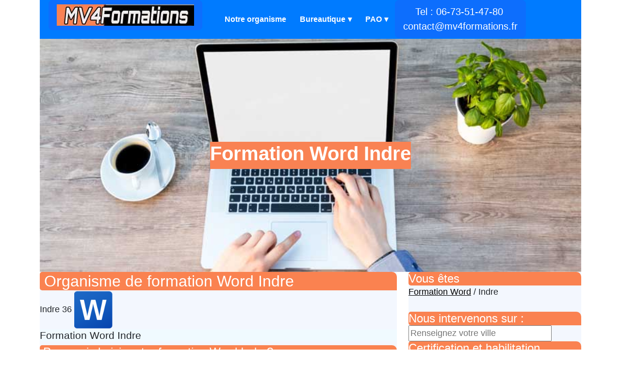

--- FILE ---
content_type: text/html; charset=UTF-8
request_url: https://www.mv4formations.fr/word-indre/36
body_size: 8065
content:
<!DOCTYPE html>
<html lang="fr">
<head>
<meta charset="UTF-8">
<meta name="viewport" content="width=device-width, initial-scale=1">
<meta http-equiv="X-UA-Compatible" content="ie=edge">
<title>Formation Word dans le département Indre  avec MV4Formations.</title>
<meta name="description" content="Formation Word dans le département Indre  avec MV4Formations : cours personnalisés tous niveaux, éligibles CPF, en présentiel ou à distance. Certification TOSA possible."/>
<link href="https://www.mv4formations.fr/style.css" rel="stylesheet">
<link href="https://www.mv4formations.fr/bootstrap/css/bootstrap.min.css" rel="stylesheet">
<link href="https://www.mv4formations.fr/docs.css" rel="stylesheet">
<script src="https://cdn.jsdelivr.net/npm/bootstrap@5.3.0-alpha1/dist/js/bootstrap.bundle.min.js" defer></script>
<script src="https://www.mv4formations.fr/js.js" defer></script>
<script src="https://www.google.com/recaptcha/api.js" defer ></script>
<link rel="shortcut icon" href="https://www.mv4formations.fr/favicon.ico">
<script src="https://code.jquery.com/jquery-3.5.1.slim.min.js"></script>
 <script src="https://cdn.jsdelivr.net/npm/@popperjs/core@2.9.3/dist/umd/popper.min.js"></script>
  <script src="https://maxcdn.bootstrapcdn.com/bootstrap/4.5.2/js/bootstrap.min.js"></script>
</head><body>
<div class="container">	
<nav id='menu'>
  <input type='checkbox' id='responsive-menu' onclick='updatemenu()'><label></label>
  <ul>
	  <li>
	  <button type="button" class="btn btn-primary btn-lg"><img src="https://www.mv4formations.fr/images/logo.jpg" alt="Logo MV4"></button>
    <button class="navbar-toggler" type="button" data-toggle="collapse" data-target="#navbarSupportedContent" aria-controls="navbarSupportedContent" aria-expanded="false" aria-label="Toggle navigation">
		<span class="navbar-toggler-icon"></span>
    </button>
	  </li>
    <li><a href='https://www.mv4formations.fr/'>Notre organisme </a></li>
    <li><a class='dropdown-arrow' href='#'>Bureautique</a>
      <ul class='sub-menus'>
		   <li><a href='https://www.mv4formations.fr/windows11/'>Windows 11</a></li>
        <li><a href='https://www.mv4formations.fr/word/'>Word</a></li>
        <li><a href="https://www.mv4formations.fr/excel/">Excel</a></li>
       <li><a href='https://www.mv4formations.fr/outlook/'>Outlook</a></li>
		         <li><a href='https://www.mv4formations.fr/powerpoint/'>PowerPoint</a></li>
		  		 <li><a href='https://www.mv4formations.fr/access/'>Access</a></li>
		  		  		 <li><a href='https://www.mv4formations.fr/publisher/'>Publisher</a></li>
		   <li><a href='https://www.mv4formations.fr/bureautique/'>Bureautique</a></li>
      						 
      </ul>
    </li>
    <li><a class='dropdown-arrow' href='#'>PAO</a>
      <ul class='sub-menus'>
         <li><a href='https://www.mv4formations.fr/photoshop/'>Photoshop</a></li>
       		  <li><a href='https://www.mv4formations.fr/indesign/'>InDesign</a></li>
        <li><a href='https://www.mv4formations.fr/illustrator/'>Illustrator</a></li>
		 <li><a href='https://www.mv4formations.fr/wordpress/'>WordPress</a></li>
      </ul>
    </li>
	      
    <li>
		<button type="button" class="btn btn-primary btn-lg">Tel : 06-73-51-47-80 <br/>contact@mv4formations.fr</button>
    <button class="navbar-toggler" type="button" data-toggle="collapse" data-target="#navbarSupportedContent" aria-controls="navbarSupportedContent" aria-expanded="false" aria-label="Toggle navigation">
        <span class="navbar-toggler-icon"></span>
    </button>
	</li>
  </ul>

</nav><div class="row">
		<div class="col-md-12 ban">
		<div class="banniere">	
		<img src="https://www.mv4formations.fr/images/entete.jpg"  style="width: 100%" alt="Bannière haut">
			<div class="capt">
				<h1 class="centrer"><strong>Formation Word Indre</strong></h1>
			 </div>
		</div>	
	</div>
	</div>
	
	
	
<div class="row">
<div class="col-md-8">
	<div style="background-color:#f3f7fe">	
	<h2 class="po">&nbsp;Organisme de formation Word Indre</h2>
		
				<span id='_addressRegion5' itemprop='addressRegion'> Indre 36</span>
		  <img  src="https://www.mv4formations.fr/images/word.png" height="80" width="80" id="word" itemprop="image" alt="Logo Word">
	  <h3 class="fond" itemscope itemtype="http://schema.org/LocalBusiness" itemref="word" id="https://www.mv4formations.fr/word-indre/36">
			<span itemprop="name">Formation Word </span> 
			<span itemprop="address" itemscope itemtype="http://schema.org/PostalAddress" itemref="_addressRegion5">
			<span itemprop="addressLocality">Indre</span></span>
			<meta itemprop="url" content="https://www.mv4formations.fr/word-indre/36" />
			<meta itemprop="name" content="TOSA Word Indre" />
			<meta itemprop="logo" content="https://www.mv4formations.fr/images/logo.jpg" />
			<meta itemprop="image" content="https://www.mv4formations.fr/images/word.png" />
			<meta itemprop="description" content="CPF Word Indre." />
			<meta itemprop="priceRange" content="de 60€ à 70€/h" />
			<meta itemprop="telephone" content="0673514780" />
			<meta itemprop="currenciesAccepted" content="EUR" />
			<meta itemprop="paymentAccepted" content="Credit Card, Debit Card, Cash" />
			</h3>
				<h2 class="po2">&nbsp;Pourquoi choisir notre formation Word Indre?</h2>

<ul>
    <li><strong>Certifié Qualiopi</strong> – Éligible aux financements <strong>CPF, OPCO, Pôle emploi, CSP</strong></li>
    <li><strong>Tous niveaux</strong> : Débutant, intermédiaire, avancé</li>
    <li><strong>Formation sur mesure</strong> : Programme personnalisé après un audit préalable</li>
    <li><strong>Modalités flexibles</strong> : Présentiel, à distance, en entreprise ou à domicile</li>
    <li><strong>Certification TOSA</strong> : Valorisez vos compétences avec un score officiel</li>
</ul>

		
	</div>
	<div style="background-color:#f3f7fe">
	<h2 class="po2">&nbsp;Objectifs de la formation Word Indre</h2>
	 
<ul>
  <li><strong>Prendre en main l’interface de Word</strong> : navigation, ruban, raccourcis clavier essentiels</li>
  <li><strong>Créer et mettre en forme un document </strong>: police, paragraphes, puces, numérotation</li>
  <li><strong>Gérer la mise en page et l’impression </strong>: marges, sauts de page, en-têtes et pieds de page</li>
  <li><strong>Insérer et manipuler des objets</strong> : images, tableaux, formes, SmartArt  </li>
	<li><strong>Utiliser les styles et les modèles </strong>: mise en forme rapide et homogène des documents</li>
  <li><strong>Maîtriser les fonctionnalités avancées</strong> : publipostage, table des matières, index</li>
  <li><strong>Collaborer sur un document </strong>: suivi des modifications, commentaires, partage</li>
</ul>

</div>
	
			<div style="background-color:#f3f7fe">
	<h2 class="po2">&nbsp;Où se déroule la formation Word Indre?</h2>
<ul>
    <li><strong>En centre de formation  Indre</strong></li>
    <li><strong>À domicile</strong> (particuliers, indépendants)</li>
    <li><strong>En entreprise</strong> (intra-entreprise, formation personnalisée)</li>
    <li><strong>À distance</strong> (classe virtuelle interactive, visio avec partage d’écran)</li>
</ul>
	</div>
	
	<div style="background-color:#f3f7fe">
	<h2 class="po2">&nbsp;Qui peut suivre la formation Indre?</h2>
<ul>
    <li><strong>Particuliers</strong> : Apprentissage flexible, formation à domicile ou en ligne</li>
    <li><strong>Entreprises</strong> : Formation intra-entreprise pour booster la productivité</li>
    <li><strong>Secteur public</strong> : Modules adaptés aux administrations et collectivités</li>
    <li><strong>Demandeurs d’emploi</strong> : Financements possibles via Pôle emploi (Kairos), CPF, OPCO</li>
    <li><strong>Salariés</strong> : Formation financée par OPCO ou CPF</li>
</ul>
	</div>
	
			<div style="background-color:#f3f7fe">
	<h2 class="po2">&nbsp;Financer votre formation Word Indre</h2>
<ul>
    <li><strong>CPF</strong> : Formation éligible avec passage du TOSA</li>
    <li><strong>OPCO</strong> : Prise en charge via le Plan de Développement des Compétences</li>
    <li><strong>Pôle emploi (Kairos)</strong> : Aide pour les demandeurs d’emploi</li>
    <li><strong>CSP – France Travail</strong> : Pour les salariés en reconversion</li>
    <li><strong>Aides régionales et dispositifs spécifiques</strong></li>


</ul>
	</div>
	
	
		<div style="background-color:#f3f7fe">
	<h2 class="po2">&nbsp;Modalités et organisation</h2>

<ul>
    <li><strong>Formation collective ou individuelle</strong></li>
    <li><strong>Format flexible</strong> : Journée complète, demi-journée, soirée</li>
    <li><strong>Durée modulable</strong> : Formations courtes (14h) ou approfondies</li>
    <li><strong>Supports pédagogiques</strong> : Plateforme en ligne, exercices pratiques, certification TOSA</li>
</ul>
	</div>
	
	
	
		<div style="background-color:#f3f7fe">	
	<h2 class="po2">&nbsp;Avis sur nos formations Word Indre</h2>

<ul>
    <li><strong>Qualité pédagogique</strong> : Des explications claires et adaptées à chaque niveau</li>
    <li><strong>Approche pratique</strong> : Exercices concrets inspirés du monde professionnel</li>
    <li><strong>Accompagnement personnalisé</strong> : Un suivi individualisé pour progresser efficacement</li>
    <li><strong>Flexibilité des modalités</strong> : Formation en présentiel, à distance ou en entreprise</li>
    <li><strong>Évaluation et suivi</strong> : Test de compétences en début et en fin de formation pour mesurer les progrès</li>
    <li><strong>Certification reconnue</strong> : Passage du TOSA pour valoriser ses compétences sur le marché du travail</li>
</ul>

<p>Contactez-nous dès maintenant pour réserver votre formation Word Indre !</p>
	</div>

  	
<div style="background-color:#f3f7fe">
  <h3 class="po">&nbsp;Programme</h3>
	
	
	<div id="accordion">

  <!-- Interface et généralités -->
  <div class="card">
    <div class="card-header" id="headingOne">
      <h5 class="mb-0">
        <button class="accordion-button collapsed fond" data-toggle="collapse" data-target="#collapseOne" aria-expanded="true" aria-controls="collapseOne">
          <img src="https://www.mv4formations.fr/images/point.png" height="10" width="10" alt="Programme Word interface">&nbsp;Interface et généralités
        </button>
      </h5>
    </div>
    <div id="collapseOne" class="collapse" aria-labelledby="headingOne" data-parent="#accordion">
      <div class="card-body">
        <ul>
          <li>Ouvrir et fermer un document</li>
          <li>Le ruban et les onglets</li>
          <li>Barre d'outils Accès rapide</li>
          <li>Zoom et affichage du document</li>
          <li>Annuler et répéter une action</li>
          <li>Rechercher et remplacer du texte</li>
          <li>Enregistrement sous différents formats (.docx, .pdf)</li>
        </ul>
      </div>
    </div>
  </div>

  <!-- Création et mise en forme d'un document -->
  <div class="card">
    <div class="card-header" id="headingTwo">
      <h5 class="mb-0">
        <button class="accordion-button collapsed fond" data-toggle="collapse" data-target="#collapseTwo" aria-expanded="false" aria-controls="collapseTwo">
          <img src="https://www.mv4formations.fr/images/point.png" height="10" width="10" alt="Programme Word mise en forme">&nbsp;Création et mise en forme d'un document
        </button>
      </h5>
    </div>
    <div id="collapseTwo" class="collapse" aria-labelledby="headingTwo" data-parent="#accordion">
      <div class="card-body">
        <ul>
          <li>Saisie et modification de texte</li>
          <li>Gestion des paragraphes et alignements</li>
          <li>Puces et numérotation</li>
          <li>Retraits et interlignes</li>
          <li>Tabulations</li>
          <li>Styles et mise en forme rapide</li>
        </ul>
      </div>
    </div>
  </div>


  <!-- Impression et mise en page -->
  <div class="card">
    <div class="card-header" id="headingPrint">
      <h5 class="mb-0">
        <button class="accordion-button collapsed fond" data-toggle="collapse" data-target="#collapsePrint" aria-expanded="true" aria-controls="collapsePrint">
          <img src="https://www.mv4formations.fr/images/point.png" height="10" width="10" alt="Impression et mise en page">&nbsp;Impression et mise en page
        </button>
      </h5>
    </div>
    <div id="collapsePrint" class="collapse" aria-labelledby="headingPrint" data-parent="#accordion">
      <div class="card-body">
        <ul>
          <li>Imprimer tout ou partie d’un document</li>
          <li>Aperçu avant impression</li>
          <li>Orientation de la page</li>
          <li>Les marges</li>
          <li>La règle</li>
          <li>Les sauts de page</li>
          <li>Les alignements, interlignes et paragraphes</li>
          <li>Les listes à puces et numérotées</li>
          <li>Tabulation</li>
          <li>Correction automatique</li>
          <li>Correction orthographique et grammaticale</li>
          <li>Synonymes</li>
        </ul>
      </div>
    </div>
  </div>
		
		
		<div class="card">
    <div class="card-header" id="headingPages">
        <h5 class="mb-0">
            <button class="accordion-button collapsed fond" data-toggle="collapse" data-target="#collapsePages" aria-expanded="false" aria-controls="collapsePages">
                <img src="https://www.mv4formations.fr/images/point.png" height="10" width="10" alt="Programme Pages">&nbsp;Les pages
            </button>
        </h5>
    </div>
    <div id="collapsePages" class="collapse" aria-labelledby="headingPages" data-parent="#accordion">
        <div class="card-body">
            <ul>
              
                <li>Les sauts de pages</li>
                <li>Insérer des pages</li>
                <li>Modifier l’apparence des caractères et des paragraphes</li>
                <li>Bordure et trame</li>
                <li>Les styles</li>
                <li>Les colonnes</li>
            </ul>
        </div>
    </div>
</div>

<div class="card">
    <div class="card-header" id="headingTableaux">
        <h5 class="mb-0">
            <button class="accordion-button collapsed fond" data-toggle="collapse" data-target="#collapseTableaux" aria-expanded="false" aria-controls="collapseTableaux">
                <img src="https://www.mv4formations.fr/images/point.png" height="10" width="10" alt="Programme Tableaux">&nbsp;Les tableaux
            </button>
        </h5>
    </div>
    <div id="collapseTableaux" class="collapse" aria-labelledby="headingTableaux" data-parent="#accordion">
        <div class="card-body">
            <ul>
                            <li>Créer un tableau</li>
                <li>Sélectionner dans un tableau</li>
                <li>Déplacer un tableau</li>
                <li>Saisir les données d'un tableau</li>
                <li>Insérer des cellules, lignes ou colonnes</li>
                <li>Supprimer des cellules, lignes ou colonnes</li>
                <li>Modifier la hauteur des lignes et la largeur des colonnes</li>
                <li>Modifier la mise en forme et l’encadrement</li>
                <li>Mettre en forme le tableau</li>
                <li>Aligner horizontalement et verticalement</li>
                <li>Scinder, fusionner des cellules</li>
            </ul>
        </div>
    </div>
</div>

		

  <!-- Insertion et manipulation d'objets -->
<div class="card">
    <div class="card-header" id="headingObjets">
        <h5 class="mb-0">
            <button class="accordion-button collapsed fond" data-toggle="collapse" data-target="#collapseObjets" aria-expanded="false" aria-controls="collapseObjets">
                <img src="https://www.mv4formations.fr/images/point.png" height="10" width="10" alt="Programme Objets">&nbsp;Les objets
            </button>
        </h5>
    </div>
    <div id="collapseObjets" class="collapse" aria-labelledby="headingObjets" data-parent="#accordion">
        <div class="card-body">
            <ul>
                          <li>Insertion d’image, illustration, filigrane</li>
                <li>Positionner un objet</li>
                <li>Supprimer un objet</li>
                <li>Contour et remplissage</li>
                <li>Effet et styles sur les objets</li>
                <li>Quickpart</li>
                <li>Diagramme</li>
                <li>Caractères spéciaux</li>
                <li>Dimensionner une image</li>
                <li>Superposition des objets</li>
                <li>Champ texte</li>
                <li>Écrire dans une forme</li>
                <li>Agrandir et réduire un objet</li>
				<li> Pivoter un objet<br>
            </ul>
        </div>
    </div>
</div>



		
		<div class="card">
    <div class="card-header" id="headingEntete">
        <h5 class="mb-0">
            <button class="accordion-button collapsed fond" data-toggle="collapse" data-target="#collapseEntete" aria-expanded="false" aria-controls="collapseEntete">
                <img src="https://www.mv4formations.fr/images/point.png" height="10" width="10" alt="Programme En-tête Pied de page">&nbsp;En-tête - Pied de page – Signet
            </button>
        </h5>
    </div>
    <div id="collapseEntete" class="collapse" aria-labelledby="headingEntete" data-parent="#accordion">
        <div class="card-body">
            <ul>
                <li>Créer un en-tête et pied de page</li>
                <li>Numéroter les pages</li>
                <li>Créer un signet</li>
                <li>Les liens</li>
            </ul>
        </div>
    </div>
</div>


<div class="card">
    <div class="card-header" id="headingLongsDocs">
        <h5 class="mb-0">
            <button class="accordion-button collapsed fond" data-toggle="collapse" data-target="#collapseLongsDocs" aria-expanded="false" aria-controls="collapseLongsDocs">
                <img src="https://www.mv4formations.fr/images/point.png" height="10" width="10" alt="Programme Longs documents">&nbsp;Les longs documents
            </button>
        </h5>
    </div>
    <div id="collapseLongsDocs" class="collapse" aria-labelledby="headingLongsDocs" data-parent="#accordion">
        <div class="card-body">
            <ul>
                <li>Table des matières</li>
                <li>Index et notes de fin</li>
                <li>Les légendes</li>
                <li>Les tables diverses</li>
            </ul>
        </div>
    </div>
</div>

<div class="card">
    <div class="card-header" id="headingPublipostage">
        <h5 class="mb-0">
            <button class="accordion-button collapsed fond" data-toggle="collapse" data-target="#collapsePublipostage" aria-expanded="false" aria-controls="collapsePublipostage">
                <img src="https://www.mv4formations.fr/images/point.png" height="10" width="10" alt="Programme Publipostage">&nbsp;Publipostage
            </button>
        </h5>
    </div>
    <div id="collapsePublipostage" class="collapse" aria-labelledby="headingPublipostage" data-parent="#accordion">
        <div class="card-body">
            <ul>
                <li>Créer un publipostage</li>
                <li>Trier et filtrer les enregistrements</li>
                <li>Les lettres</li>
                <li>Les étiquettes</li>
                <li>Le mailing</li>
            </ul>
        </div>
    </div>
</div>

<div class="card">
    <div class="card-header" id="headingAvancees">
        <h5 class="mb-0">
            <button class="accordion-button collapsed fond" data-toggle="collapse" data-target="#collapseAvancees" aria-expanded="false" aria-controls="collapseAvancees">
                <img src="https://www.mv4formations.fr/images/point.png" height="10" width="10" alt="Programme Fonctionnalités avancées">&nbsp;Les fonctionnalités avancées
            </button>
        </h5>
    </div>
    <div id="collapseAvancees" class="collapse" aria-labelledby="headingAvancees" data-parent="#accordion">
        <div class="card-body">
            <ul>
                <li>Formulaire</li>
                            <li>Les suivis</li>
				  <li>Création d'une table des matières</li>
          <li>Index et références croisées</li>
            </ul>
        </div>
    </div>
</div>


  <!-- Collaboration et partage -->
  <div class="card">
    <div class="card-header" id="headingSix">
      <h5 class="mb-0">
        <button class="accordion-button collapsed fond" data-toggle="collapse" data-target="#collapseSix" aria-expanded="false" aria-controls="collapseSix">
          <img src="https://www.mv4formations.fr/images/point.png" height="10" width="10" alt="Programme Word collaboration">&nbsp;Collaboration et partage
        </button>
      </h5>
    </div>
    <div id="collapseSix" class="collapse" aria-labelledby="headingSix" data-parent="#accordion">
      <div class="card-body">
        <ul>
          <li>Suivi des modifications et commentaires</li>
          <li>Protection d'un document</li>
          <li>Partage et coédition en ligne</li>
          <li>Comparaison et fusion de documents</li>
        </ul>
      </div>
    </div>
  </div>

</div>


	
	
	
	
	
		<div style="background-color:#f3f7fe">
	<h3 class="po">&nbsp;Nous intervenons</h3>
<p>Issoudun&nbsp;-<a href="https://www.mv4formations.fr/word-chateauroux/36">Châteauroux</a>&nbsp;-</p>	</div>
	
<div style="background-color:#f3f7fe">
	
</div>
		</div>
	
</div>	
	
<div class="col-md-4">
	
<div style="background-color:#f3f7fe">
<h4 class="po">Vous êtes</h4>
<a class="liens"  href="https://www.mv4formations.fr/word/" title="Organisme de formation Mv4formations Indre">Formation Word</a> / Indre
</div>
	
		<div style="background-color:#f3f7fe">
﻿<link rel="stylesheet" href="https://ajax.googleapis.com/ajax/libs/jqueryui/1.12.1/themes/start/jquery-ui.css">
<script src="//ajax.googleapis.com/ajax/libs/jquery/1.9.1/jquery.min.js"></script>
<script src="https://ajax.googleapis.com/ajax/libs/jqueryui/1.11.4/jquery-ui.min.js"></script>



<h4 class="po">Nous intervenons sur :</h4>

<input type=text  id='t18' placeholder='Renseignez votre ville' size="25">
<script>
$(document).ready(function() {
//////////////////////////

$( "#t18" ).autocomplete({
      source: function (request, response) {
         $.ajax({
             url: "https://www.mv4formations.fr/autocomplete-source2.php",
             type: "GET",
             data: request,
			dataType: 'json',
             success: function (data) {
                 response($.map(data, function (el) {
                     return {
                         label: el.label,
                         value: el.value,
						 slip: el.slip
                     };
                 }));
             }
         });
    },
select:function (e, ui) {
e.preventDefault(); // uncomment if you want to display name in place of id
$("#t18").val(ui.item.label); // uncomment if you want to display name in place of id



//$("#t18").load("https://www.formationsparlecpf.fr/ddddd-"+ui.item.label);
var slip=ui.item.slip.toLowerCase();
var tt=ui.item.label.toLowerCase();

	
window.location.href = 'https://www.mv4formations.fr/word-'+slip+'/'+ui.item.value

//index.php?pagename=cpf-windows10&dep=$matches[1]


},
focus: function(event, ui) {
        event.preventDefault();
        $("#t18").val(ui.item.label);
    }
});

//////
})

</script>
	</div>
	<div style="background-color:#f3f7fe">
	<h4 class="po">Certification et habilitation</h4>
	

	<strong>Certification qualiopi </strong><img src="https://www.mv4formations.fr/images/qualiopi2.gif" alt="logo qualiopi"  loading="lazy" height="233" width="368">
    <br>
    <strong>Centre de passage TOSA</strong><br><br>
<img src="https://www.mv4formations.fr/images/tosa.gif" alt="logo tosa"  loading="lazy" height="83" width="350">
    <br>	</div>
	


	<div style="background-color:#f3f7fe">	
	
	<h4 class="po">Devis</h4>
	<form id="form1" name="form1" method="post" action="https://www.mv4formations.fr/action.php" class="formfond">
	<fieldset><label for="select">Civilité : </label>
		      <select name="civilite" required="required"  class="form-control" id="select">
		 				 <option value="">&nbsp;</option>
		        <option value="Madame" >Madame</option>
		        <option value="Monsieur" >Monsieur </option>
	        </select>
	  </fieldset>
		
 <fieldset>
		    <label for="prenom">Votre prénom :</label>
		     <input name="prenom" type="text" required="required" id="prenom"  class="form-control" value="">
</fieldset>
		
		
 <fieldset>
		    <label for="nom">Votre nom :</label>
		     <input name="nom" type="text" required="required" id="nom"  class="form-control" value="">
</fieldset>
	
		 <fieldset>
		    <label for="email">Email:</label>
            <input name="email" type="email" required="required" id="email"  class="form-control"  value="">
		 </fieldset>
		
			 <fieldset>
		    <label for="formations">Formations :</label>
            <input name="formations" type="text" required="required" id="formations"  class="form-control"  value="">
		 </fieldset>
		
		 <fieldset>
		    <label for="tel">Téléphone :</label>
            <input name="tel" type="text" required="required" id="tel"  class="form-control"  value="">
		 </fieldset>
		
		
		
		 <fieldset>
		    <label for="entreprise">Entreprise :</label>
            <input name="entreprise" type="text" id="entreprise"  class="form-control"  value="">
		 </fieldset>
		
		 <fieldset>
		    <label for="ville">Ville :</label>
            <input name="ville" type="text" id="ville" required="required" class="form-control"  value="">
		 </fieldset>
		
			<fieldset>
		    <label for="dep">Département :</label>
            <input name="dep" type="text" id="dep" required="required" class="form-control"  value="">
		 </fieldset>
		
				 <fieldset>
		 <label for="demande">Votre demande :</label>
            <textarea name="demande" rows="3" class="form-control" id="demande"></textarea>
					 </fieldset>
	
		 <label for="cpacha">Complèter la capcha :</label>
		<div class="g-recaptcha" data-sitekey="6LeMzt4jAAAAAM4UkJ0ORKPsoe0JL1TSf0LR6XZB">
		
		</div>

<br/>
		
		<div class="centrer">
		 <button type="submit" class="btn btn-primary">Envoyer</button>
		</div>
		
</form>


</div>
	</div>
	
  <section class="footers .bg-primary pt-5 pb-3"  style="background-color: #0d6efd">
   <div class="container pt-5">
       <div class="row">
           <div class="col-xs-12 col-sm-6 col-md-4 footers-one">
    		    <div class="footers-logo">
    		        <img src="https://www.mv4formations.fr/images/logo.jpg" alt="Logo" height="23" width="150"  loading="lazy">
    		    </div>
   		     <div class="footers-info mt-3">
    		        <p class="titrebas"><strong>MV4Formations</strong>, organisme de formation professionnel.<br/>
				 	 - Informatique<br/>
					 - PAO<br/>
					 - Bureautique<br/>
			   - Webmaster</p>
			   </div>
    		</div>
    	   <div class="col-xs-12 col-sm-6 col-md-2 footers-two">
    		    <h5 class="titrebas">Qualité </h5>
    		  <img src="https://www.mv4formations.fr/images/qualiopi.png" alt="logo qualiopi"  loading="lazy">
    		</div>
    	   <div class="col-xs-12 col-sm-6 col-md-2 footers-three">
    		    <h5 class="titrebas">Information </h5>
    		    <ul class="list-unstyled">
    			 <li><a href="https://www.mv4formations.fr/Conditions-de-Vente-Prestation-de-Service.pdf" target="_blank" class="titrebas"> Conditions de Prestation de service</a></li>
    			 <li><a href="https://www.mv4formations.fr/reglement_interieur.pdf" target="_blank" class="titrebas">Réglement intérieur</a></li>
    			 <li><a href="https://www.mv4formations.fr/mentions.html" target="_blank" class="titrebas">Mentions légales</a></li>
					<li><a href="https://www.mv4formations.fr/politique.html" class="titrebas">Politique de confidentialité</a></li>
    			</ul>
    		</div>
    	   <div class="col-xs-12 col-sm-6 col-md-2 footers-four">
    		    <h5 class="titrebas">TOSA </h5>
    		 <img src="https://www.mv4formations.fr/images/tosa.png" alt="logo tosa"  loading="lazy">
    		</div>
   	     <div class="col-xs-12 col-sm-6 col-md-2 footers-five">
	       <h5 class="titrebas">Résultats 2025</h5>
   		      <ul class="list-unstyled">
   			    <li><a href="https://www.mv4formations.fr/statistiques.pdf" target="_blank" class="titrebas">- Statistiques</a></li>
   			    <li><a href="https://www.mv4formations.fr/satisfaction.pdf" target="_blank" class="titrebas">- Evaluation à chaud</a></li>
				  <li><a href="https://www.mv4formations.fr/va.pdf" target="_blank" class="titrebas">- Evaluation à froid </a>  			    </li>
				  <li><a href="https://www.mv4formations.fr/tosa.pdf" target="_blank" class="titrebas">- Résultat TOSA</a></li>
   			     			  </ul>
   		   <small></small>
           </div>
    	   </div></div></section><section class="disclaimer bg-light border"><div class="container"><div class="row ">
				
        </div>
    </div>
</section>

	
</div>
	</div>


  
 </body>
 </html>

--- FILE ---
content_type: text/html; charset=utf-8
request_url: https://www.google.com/recaptcha/api2/anchor?ar=1&k=6LeMzt4jAAAAAM4UkJ0ORKPsoe0JL1TSf0LR6XZB&co=aHR0cHM6Ly93d3cubXY0Zm9ybWF0aW9ucy5mcjo0NDM.&hl=en&v=PoyoqOPhxBO7pBk68S4YbpHZ&size=normal&anchor-ms=20000&execute-ms=30000&cb=xp2gewgpc1ok
body_size: 49601
content:
<!DOCTYPE HTML><html dir="ltr" lang="en"><head><meta http-equiv="Content-Type" content="text/html; charset=UTF-8">
<meta http-equiv="X-UA-Compatible" content="IE=edge">
<title>reCAPTCHA</title>
<style type="text/css">
/* cyrillic-ext */
@font-face {
  font-family: 'Roboto';
  font-style: normal;
  font-weight: 400;
  font-stretch: 100%;
  src: url(//fonts.gstatic.com/s/roboto/v48/KFO7CnqEu92Fr1ME7kSn66aGLdTylUAMa3GUBHMdazTgWw.woff2) format('woff2');
  unicode-range: U+0460-052F, U+1C80-1C8A, U+20B4, U+2DE0-2DFF, U+A640-A69F, U+FE2E-FE2F;
}
/* cyrillic */
@font-face {
  font-family: 'Roboto';
  font-style: normal;
  font-weight: 400;
  font-stretch: 100%;
  src: url(//fonts.gstatic.com/s/roboto/v48/KFO7CnqEu92Fr1ME7kSn66aGLdTylUAMa3iUBHMdazTgWw.woff2) format('woff2');
  unicode-range: U+0301, U+0400-045F, U+0490-0491, U+04B0-04B1, U+2116;
}
/* greek-ext */
@font-face {
  font-family: 'Roboto';
  font-style: normal;
  font-weight: 400;
  font-stretch: 100%;
  src: url(//fonts.gstatic.com/s/roboto/v48/KFO7CnqEu92Fr1ME7kSn66aGLdTylUAMa3CUBHMdazTgWw.woff2) format('woff2');
  unicode-range: U+1F00-1FFF;
}
/* greek */
@font-face {
  font-family: 'Roboto';
  font-style: normal;
  font-weight: 400;
  font-stretch: 100%;
  src: url(//fonts.gstatic.com/s/roboto/v48/KFO7CnqEu92Fr1ME7kSn66aGLdTylUAMa3-UBHMdazTgWw.woff2) format('woff2');
  unicode-range: U+0370-0377, U+037A-037F, U+0384-038A, U+038C, U+038E-03A1, U+03A3-03FF;
}
/* math */
@font-face {
  font-family: 'Roboto';
  font-style: normal;
  font-weight: 400;
  font-stretch: 100%;
  src: url(//fonts.gstatic.com/s/roboto/v48/KFO7CnqEu92Fr1ME7kSn66aGLdTylUAMawCUBHMdazTgWw.woff2) format('woff2');
  unicode-range: U+0302-0303, U+0305, U+0307-0308, U+0310, U+0312, U+0315, U+031A, U+0326-0327, U+032C, U+032F-0330, U+0332-0333, U+0338, U+033A, U+0346, U+034D, U+0391-03A1, U+03A3-03A9, U+03B1-03C9, U+03D1, U+03D5-03D6, U+03F0-03F1, U+03F4-03F5, U+2016-2017, U+2034-2038, U+203C, U+2040, U+2043, U+2047, U+2050, U+2057, U+205F, U+2070-2071, U+2074-208E, U+2090-209C, U+20D0-20DC, U+20E1, U+20E5-20EF, U+2100-2112, U+2114-2115, U+2117-2121, U+2123-214F, U+2190, U+2192, U+2194-21AE, U+21B0-21E5, U+21F1-21F2, U+21F4-2211, U+2213-2214, U+2216-22FF, U+2308-230B, U+2310, U+2319, U+231C-2321, U+2336-237A, U+237C, U+2395, U+239B-23B7, U+23D0, U+23DC-23E1, U+2474-2475, U+25AF, U+25B3, U+25B7, U+25BD, U+25C1, U+25CA, U+25CC, U+25FB, U+266D-266F, U+27C0-27FF, U+2900-2AFF, U+2B0E-2B11, U+2B30-2B4C, U+2BFE, U+3030, U+FF5B, U+FF5D, U+1D400-1D7FF, U+1EE00-1EEFF;
}
/* symbols */
@font-face {
  font-family: 'Roboto';
  font-style: normal;
  font-weight: 400;
  font-stretch: 100%;
  src: url(//fonts.gstatic.com/s/roboto/v48/KFO7CnqEu92Fr1ME7kSn66aGLdTylUAMaxKUBHMdazTgWw.woff2) format('woff2');
  unicode-range: U+0001-000C, U+000E-001F, U+007F-009F, U+20DD-20E0, U+20E2-20E4, U+2150-218F, U+2190, U+2192, U+2194-2199, U+21AF, U+21E6-21F0, U+21F3, U+2218-2219, U+2299, U+22C4-22C6, U+2300-243F, U+2440-244A, U+2460-24FF, U+25A0-27BF, U+2800-28FF, U+2921-2922, U+2981, U+29BF, U+29EB, U+2B00-2BFF, U+4DC0-4DFF, U+FFF9-FFFB, U+10140-1018E, U+10190-1019C, U+101A0, U+101D0-101FD, U+102E0-102FB, U+10E60-10E7E, U+1D2C0-1D2D3, U+1D2E0-1D37F, U+1F000-1F0FF, U+1F100-1F1AD, U+1F1E6-1F1FF, U+1F30D-1F30F, U+1F315, U+1F31C, U+1F31E, U+1F320-1F32C, U+1F336, U+1F378, U+1F37D, U+1F382, U+1F393-1F39F, U+1F3A7-1F3A8, U+1F3AC-1F3AF, U+1F3C2, U+1F3C4-1F3C6, U+1F3CA-1F3CE, U+1F3D4-1F3E0, U+1F3ED, U+1F3F1-1F3F3, U+1F3F5-1F3F7, U+1F408, U+1F415, U+1F41F, U+1F426, U+1F43F, U+1F441-1F442, U+1F444, U+1F446-1F449, U+1F44C-1F44E, U+1F453, U+1F46A, U+1F47D, U+1F4A3, U+1F4B0, U+1F4B3, U+1F4B9, U+1F4BB, U+1F4BF, U+1F4C8-1F4CB, U+1F4D6, U+1F4DA, U+1F4DF, U+1F4E3-1F4E6, U+1F4EA-1F4ED, U+1F4F7, U+1F4F9-1F4FB, U+1F4FD-1F4FE, U+1F503, U+1F507-1F50B, U+1F50D, U+1F512-1F513, U+1F53E-1F54A, U+1F54F-1F5FA, U+1F610, U+1F650-1F67F, U+1F687, U+1F68D, U+1F691, U+1F694, U+1F698, U+1F6AD, U+1F6B2, U+1F6B9-1F6BA, U+1F6BC, U+1F6C6-1F6CF, U+1F6D3-1F6D7, U+1F6E0-1F6EA, U+1F6F0-1F6F3, U+1F6F7-1F6FC, U+1F700-1F7FF, U+1F800-1F80B, U+1F810-1F847, U+1F850-1F859, U+1F860-1F887, U+1F890-1F8AD, U+1F8B0-1F8BB, U+1F8C0-1F8C1, U+1F900-1F90B, U+1F93B, U+1F946, U+1F984, U+1F996, U+1F9E9, U+1FA00-1FA6F, U+1FA70-1FA7C, U+1FA80-1FA89, U+1FA8F-1FAC6, U+1FACE-1FADC, U+1FADF-1FAE9, U+1FAF0-1FAF8, U+1FB00-1FBFF;
}
/* vietnamese */
@font-face {
  font-family: 'Roboto';
  font-style: normal;
  font-weight: 400;
  font-stretch: 100%;
  src: url(//fonts.gstatic.com/s/roboto/v48/KFO7CnqEu92Fr1ME7kSn66aGLdTylUAMa3OUBHMdazTgWw.woff2) format('woff2');
  unicode-range: U+0102-0103, U+0110-0111, U+0128-0129, U+0168-0169, U+01A0-01A1, U+01AF-01B0, U+0300-0301, U+0303-0304, U+0308-0309, U+0323, U+0329, U+1EA0-1EF9, U+20AB;
}
/* latin-ext */
@font-face {
  font-family: 'Roboto';
  font-style: normal;
  font-weight: 400;
  font-stretch: 100%;
  src: url(//fonts.gstatic.com/s/roboto/v48/KFO7CnqEu92Fr1ME7kSn66aGLdTylUAMa3KUBHMdazTgWw.woff2) format('woff2');
  unicode-range: U+0100-02BA, U+02BD-02C5, U+02C7-02CC, U+02CE-02D7, U+02DD-02FF, U+0304, U+0308, U+0329, U+1D00-1DBF, U+1E00-1E9F, U+1EF2-1EFF, U+2020, U+20A0-20AB, U+20AD-20C0, U+2113, U+2C60-2C7F, U+A720-A7FF;
}
/* latin */
@font-face {
  font-family: 'Roboto';
  font-style: normal;
  font-weight: 400;
  font-stretch: 100%;
  src: url(//fonts.gstatic.com/s/roboto/v48/KFO7CnqEu92Fr1ME7kSn66aGLdTylUAMa3yUBHMdazQ.woff2) format('woff2');
  unicode-range: U+0000-00FF, U+0131, U+0152-0153, U+02BB-02BC, U+02C6, U+02DA, U+02DC, U+0304, U+0308, U+0329, U+2000-206F, U+20AC, U+2122, U+2191, U+2193, U+2212, U+2215, U+FEFF, U+FFFD;
}
/* cyrillic-ext */
@font-face {
  font-family: 'Roboto';
  font-style: normal;
  font-weight: 500;
  font-stretch: 100%;
  src: url(//fonts.gstatic.com/s/roboto/v48/KFO7CnqEu92Fr1ME7kSn66aGLdTylUAMa3GUBHMdazTgWw.woff2) format('woff2');
  unicode-range: U+0460-052F, U+1C80-1C8A, U+20B4, U+2DE0-2DFF, U+A640-A69F, U+FE2E-FE2F;
}
/* cyrillic */
@font-face {
  font-family: 'Roboto';
  font-style: normal;
  font-weight: 500;
  font-stretch: 100%;
  src: url(//fonts.gstatic.com/s/roboto/v48/KFO7CnqEu92Fr1ME7kSn66aGLdTylUAMa3iUBHMdazTgWw.woff2) format('woff2');
  unicode-range: U+0301, U+0400-045F, U+0490-0491, U+04B0-04B1, U+2116;
}
/* greek-ext */
@font-face {
  font-family: 'Roboto';
  font-style: normal;
  font-weight: 500;
  font-stretch: 100%;
  src: url(//fonts.gstatic.com/s/roboto/v48/KFO7CnqEu92Fr1ME7kSn66aGLdTylUAMa3CUBHMdazTgWw.woff2) format('woff2');
  unicode-range: U+1F00-1FFF;
}
/* greek */
@font-face {
  font-family: 'Roboto';
  font-style: normal;
  font-weight: 500;
  font-stretch: 100%;
  src: url(//fonts.gstatic.com/s/roboto/v48/KFO7CnqEu92Fr1ME7kSn66aGLdTylUAMa3-UBHMdazTgWw.woff2) format('woff2');
  unicode-range: U+0370-0377, U+037A-037F, U+0384-038A, U+038C, U+038E-03A1, U+03A3-03FF;
}
/* math */
@font-face {
  font-family: 'Roboto';
  font-style: normal;
  font-weight: 500;
  font-stretch: 100%;
  src: url(//fonts.gstatic.com/s/roboto/v48/KFO7CnqEu92Fr1ME7kSn66aGLdTylUAMawCUBHMdazTgWw.woff2) format('woff2');
  unicode-range: U+0302-0303, U+0305, U+0307-0308, U+0310, U+0312, U+0315, U+031A, U+0326-0327, U+032C, U+032F-0330, U+0332-0333, U+0338, U+033A, U+0346, U+034D, U+0391-03A1, U+03A3-03A9, U+03B1-03C9, U+03D1, U+03D5-03D6, U+03F0-03F1, U+03F4-03F5, U+2016-2017, U+2034-2038, U+203C, U+2040, U+2043, U+2047, U+2050, U+2057, U+205F, U+2070-2071, U+2074-208E, U+2090-209C, U+20D0-20DC, U+20E1, U+20E5-20EF, U+2100-2112, U+2114-2115, U+2117-2121, U+2123-214F, U+2190, U+2192, U+2194-21AE, U+21B0-21E5, U+21F1-21F2, U+21F4-2211, U+2213-2214, U+2216-22FF, U+2308-230B, U+2310, U+2319, U+231C-2321, U+2336-237A, U+237C, U+2395, U+239B-23B7, U+23D0, U+23DC-23E1, U+2474-2475, U+25AF, U+25B3, U+25B7, U+25BD, U+25C1, U+25CA, U+25CC, U+25FB, U+266D-266F, U+27C0-27FF, U+2900-2AFF, U+2B0E-2B11, U+2B30-2B4C, U+2BFE, U+3030, U+FF5B, U+FF5D, U+1D400-1D7FF, U+1EE00-1EEFF;
}
/* symbols */
@font-face {
  font-family: 'Roboto';
  font-style: normal;
  font-weight: 500;
  font-stretch: 100%;
  src: url(//fonts.gstatic.com/s/roboto/v48/KFO7CnqEu92Fr1ME7kSn66aGLdTylUAMaxKUBHMdazTgWw.woff2) format('woff2');
  unicode-range: U+0001-000C, U+000E-001F, U+007F-009F, U+20DD-20E0, U+20E2-20E4, U+2150-218F, U+2190, U+2192, U+2194-2199, U+21AF, U+21E6-21F0, U+21F3, U+2218-2219, U+2299, U+22C4-22C6, U+2300-243F, U+2440-244A, U+2460-24FF, U+25A0-27BF, U+2800-28FF, U+2921-2922, U+2981, U+29BF, U+29EB, U+2B00-2BFF, U+4DC0-4DFF, U+FFF9-FFFB, U+10140-1018E, U+10190-1019C, U+101A0, U+101D0-101FD, U+102E0-102FB, U+10E60-10E7E, U+1D2C0-1D2D3, U+1D2E0-1D37F, U+1F000-1F0FF, U+1F100-1F1AD, U+1F1E6-1F1FF, U+1F30D-1F30F, U+1F315, U+1F31C, U+1F31E, U+1F320-1F32C, U+1F336, U+1F378, U+1F37D, U+1F382, U+1F393-1F39F, U+1F3A7-1F3A8, U+1F3AC-1F3AF, U+1F3C2, U+1F3C4-1F3C6, U+1F3CA-1F3CE, U+1F3D4-1F3E0, U+1F3ED, U+1F3F1-1F3F3, U+1F3F5-1F3F7, U+1F408, U+1F415, U+1F41F, U+1F426, U+1F43F, U+1F441-1F442, U+1F444, U+1F446-1F449, U+1F44C-1F44E, U+1F453, U+1F46A, U+1F47D, U+1F4A3, U+1F4B0, U+1F4B3, U+1F4B9, U+1F4BB, U+1F4BF, U+1F4C8-1F4CB, U+1F4D6, U+1F4DA, U+1F4DF, U+1F4E3-1F4E6, U+1F4EA-1F4ED, U+1F4F7, U+1F4F9-1F4FB, U+1F4FD-1F4FE, U+1F503, U+1F507-1F50B, U+1F50D, U+1F512-1F513, U+1F53E-1F54A, U+1F54F-1F5FA, U+1F610, U+1F650-1F67F, U+1F687, U+1F68D, U+1F691, U+1F694, U+1F698, U+1F6AD, U+1F6B2, U+1F6B9-1F6BA, U+1F6BC, U+1F6C6-1F6CF, U+1F6D3-1F6D7, U+1F6E0-1F6EA, U+1F6F0-1F6F3, U+1F6F7-1F6FC, U+1F700-1F7FF, U+1F800-1F80B, U+1F810-1F847, U+1F850-1F859, U+1F860-1F887, U+1F890-1F8AD, U+1F8B0-1F8BB, U+1F8C0-1F8C1, U+1F900-1F90B, U+1F93B, U+1F946, U+1F984, U+1F996, U+1F9E9, U+1FA00-1FA6F, U+1FA70-1FA7C, U+1FA80-1FA89, U+1FA8F-1FAC6, U+1FACE-1FADC, U+1FADF-1FAE9, U+1FAF0-1FAF8, U+1FB00-1FBFF;
}
/* vietnamese */
@font-face {
  font-family: 'Roboto';
  font-style: normal;
  font-weight: 500;
  font-stretch: 100%;
  src: url(//fonts.gstatic.com/s/roboto/v48/KFO7CnqEu92Fr1ME7kSn66aGLdTylUAMa3OUBHMdazTgWw.woff2) format('woff2');
  unicode-range: U+0102-0103, U+0110-0111, U+0128-0129, U+0168-0169, U+01A0-01A1, U+01AF-01B0, U+0300-0301, U+0303-0304, U+0308-0309, U+0323, U+0329, U+1EA0-1EF9, U+20AB;
}
/* latin-ext */
@font-face {
  font-family: 'Roboto';
  font-style: normal;
  font-weight: 500;
  font-stretch: 100%;
  src: url(//fonts.gstatic.com/s/roboto/v48/KFO7CnqEu92Fr1ME7kSn66aGLdTylUAMa3KUBHMdazTgWw.woff2) format('woff2');
  unicode-range: U+0100-02BA, U+02BD-02C5, U+02C7-02CC, U+02CE-02D7, U+02DD-02FF, U+0304, U+0308, U+0329, U+1D00-1DBF, U+1E00-1E9F, U+1EF2-1EFF, U+2020, U+20A0-20AB, U+20AD-20C0, U+2113, U+2C60-2C7F, U+A720-A7FF;
}
/* latin */
@font-face {
  font-family: 'Roboto';
  font-style: normal;
  font-weight: 500;
  font-stretch: 100%;
  src: url(//fonts.gstatic.com/s/roboto/v48/KFO7CnqEu92Fr1ME7kSn66aGLdTylUAMa3yUBHMdazQ.woff2) format('woff2');
  unicode-range: U+0000-00FF, U+0131, U+0152-0153, U+02BB-02BC, U+02C6, U+02DA, U+02DC, U+0304, U+0308, U+0329, U+2000-206F, U+20AC, U+2122, U+2191, U+2193, U+2212, U+2215, U+FEFF, U+FFFD;
}
/* cyrillic-ext */
@font-face {
  font-family: 'Roboto';
  font-style: normal;
  font-weight: 900;
  font-stretch: 100%;
  src: url(//fonts.gstatic.com/s/roboto/v48/KFO7CnqEu92Fr1ME7kSn66aGLdTylUAMa3GUBHMdazTgWw.woff2) format('woff2');
  unicode-range: U+0460-052F, U+1C80-1C8A, U+20B4, U+2DE0-2DFF, U+A640-A69F, U+FE2E-FE2F;
}
/* cyrillic */
@font-face {
  font-family: 'Roboto';
  font-style: normal;
  font-weight: 900;
  font-stretch: 100%;
  src: url(//fonts.gstatic.com/s/roboto/v48/KFO7CnqEu92Fr1ME7kSn66aGLdTylUAMa3iUBHMdazTgWw.woff2) format('woff2');
  unicode-range: U+0301, U+0400-045F, U+0490-0491, U+04B0-04B1, U+2116;
}
/* greek-ext */
@font-face {
  font-family: 'Roboto';
  font-style: normal;
  font-weight: 900;
  font-stretch: 100%;
  src: url(//fonts.gstatic.com/s/roboto/v48/KFO7CnqEu92Fr1ME7kSn66aGLdTylUAMa3CUBHMdazTgWw.woff2) format('woff2');
  unicode-range: U+1F00-1FFF;
}
/* greek */
@font-face {
  font-family: 'Roboto';
  font-style: normal;
  font-weight: 900;
  font-stretch: 100%;
  src: url(//fonts.gstatic.com/s/roboto/v48/KFO7CnqEu92Fr1ME7kSn66aGLdTylUAMa3-UBHMdazTgWw.woff2) format('woff2');
  unicode-range: U+0370-0377, U+037A-037F, U+0384-038A, U+038C, U+038E-03A1, U+03A3-03FF;
}
/* math */
@font-face {
  font-family: 'Roboto';
  font-style: normal;
  font-weight: 900;
  font-stretch: 100%;
  src: url(//fonts.gstatic.com/s/roboto/v48/KFO7CnqEu92Fr1ME7kSn66aGLdTylUAMawCUBHMdazTgWw.woff2) format('woff2');
  unicode-range: U+0302-0303, U+0305, U+0307-0308, U+0310, U+0312, U+0315, U+031A, U+0326-0327, U+032C, U+032F-0330, U+0332-0333, U+0338, U+033A, U+0346, U+034D, U+0391-03A1, U+03A3-03A9, U+03B1-03C9, U+03D1, U+03D5-03D6, U+03F0-03F1, U+03F4-03F5, U+2016-2017, U+2034-2038, U+203C, U+2040, U+2043, U+2047, U+2050, U+2057, U+205F, U+2070-2071, U+2074-208E, U+2090-209C, U+20D0-20DC, U+20E1, U+20E5-20EF, U+2100-2112, U+2114-2115, U+2117-2121, U+2123-214F, U+2190, U+2192, U+2194-21AE, U+21B0-21E5, U+21F1-21F2, U+21F4-2211, U+2213-2214, U+2216-22FF, U+2308-230B, U+2310, U+2319, U+231C-2321, U+2336-237A, U+237C, U+2395, U+239B-23B7, U+23D0, U+23DC-23E1, U+2474-2475, U+25AF, U+25B3, U+25B7, U+25BD, U+25C1, U+25CA, U+25CC, U+25FB, U+266D-266F, U+27C0-27FF, U+2900-2AFF, U+2B0E-2B11, U+2B30-2B4C, U+2BFE, U+3030, U+FF5B, U+FF5D, U+1D400-1D7FF, U+1EE00-1EEFF;
}
/* symbols */
@font-face {
  font-family: 'Roboto';
  font-style: normal;
  font-weight: 900;
  font-stretch: 100%;
  src: url(//fonts.gstatic.com/s/roboto/v48/KFO7CnqEu92Fr1ME7kSn66aGLdTylUAMaxKUBHMdazTgWw.woff2) format('woff2');
  unicode-range: U+0001-000C, U+000E-001F, U+007F-009F, U+20DD-20E0, U+20E2-20E4, U+2150-218F, U+2190, U+2192, U+2194-2199, U+21AF, U+21E6-21F0, U+21F3, U+2218-2219, U+2299, U+22C4-22C6, U+2300-243F, U+2440-244A, U+2460-24FF, U+25A0-27BF, U+2800-28FF, U+2921-2922, U+2981, U+29BF, U+29EB, U+2B00-2BFF, U+4DC0-4DFF, U+FFF9-FFFB, U+10140-1018E, U+10190-1019C, U+101A0, U+101D0-101FD, U+102E0-102FB, U+10E60-10E7E, U+1D2C0-1D2D3, U+1D2E0-1D37F, U+1F000-1F0FF, U+1F100-1F1AD, U+1F1E6-1F1FF, U+1F30D-1F30F, U+1F315, U+1F31C, U+1F31E, U+1F320-1F32C, U+1F336, U+1F378, U+1F37D, U+1F382, U+1F393-1F39F, U+1F3A7-1F3A8, U+1F3AC-1F3AF, U+1F3C2, U+1F3C4-1F3C6, U+1F3CA-1F3CE, U+1F3D4-1F3E0, U+1F3ED, U+1F3F1-1F3F3, U+1F3F5-1F3F7, U+1F408, U+1F415, U+1F41F, U+1F426, U+1F43F, U+1F441-1F442, U+1F444, U+1F446-1F449, U+1F44C-1F44E, U+1F453, U+1F46A, U+1F47D, U+1F4A3, U+1F4B0, U+1F4B3, U+1F4B9, U+1F4BB, U+1F4BF, U+1F4C8-1F4CB, U+1F4D6, U+1F4DA, U+1F4DF, U+1F4E3-1F4E6, U+1F4EA-1F4ED, U+1F4F7, U+1F4F9-1F4FB, U+1F4FD-1F4FE, U+1F503, U+1F507-1F50B, U+1F50D, U+1F512-1F513, U+1F53E-1F54A, U+1F54F-1F5FA, U+1F610, U+1F650-1F67F, U+1F687, U+1F68D, U+1F691, U+1F694, U+1F698, U+1F6AD, U+1F6B2, U+1F6B9-1F6BA, U+1F6BC, U+1F6C6-1F6CF, U+1F6D3-1F6D7, U+1F6E0-1F6EA, U+1F6F0-1F6F3, U+1F6F7-1F6FC, U+1F700-1F7FF, U+1F800-1F80B, U+1F810-1F847, U+1F850-1F859, U+1F860-1F887, U+1F890-1F8AD, U+1F8B0-1F8BB, U+1F8C0-1F8C1, U+1F900-1F90B, U+1F93B, U+1F946, U+1F984, U+1F996, U+1F9E9, U+1FA00-1FA6F, U+1FA70-1FA7C, U+1FA80-1FA89, U+1FA8F-1FAC6, U+1FACE-1FADC, U+1FADF-1FAE9, U+1FAF0-1FAF8, U+1FB00-1FBFF;
}
/* vietnamese */
@font-face {
  font-family: 'Roboto';
  font-style: normal;
  font-weight: 900;
  font-stretch: 100%;
  src: url(//fonts.gstatic.com/s/roboto/v48/KFO7CnqEu92Fr1ME7kSn66aGLdTylUAMa3OUBHMdazTgWw.woff2) format('woff2');
  unicode-range: U+0102-0103, U+0110-0111, U+0128-0129, U+0168-0169, U+01A0-01A1, U+01AF-01B0, U+0300-0301, U+0303-0304, U+0308-0309, U+0323, U+0329, U+1EA0-1EF9, U+20AB;
}
/* latin-ext */
@font-face {
  font-family: 'Roboto';
  font-style: normal;
  font-weight: 900;
  font-stretch: 100%;
  src: url(//fonts.gstatic.com/s/roboto/v48/KFO7CnqEu92Fr1ME7kSn66aGLdTylUAMa3KUBHMdazTgWw.woff2) format('woff2');
  unicode-range: U+0100-02BA, U+02BD-02C5, U+02C7-02CC, U+02CE-02D7, U+02DD-02FF, U+0304, U+0308, U+0329, U+1D00-1DBF, U+1E00-1E9F, U+1EF2-1EFF, U+2020, U+20A0-20AB, U+20AD-20C0, U+2113, U+2C60-2C7F, U+A720-A7FF;
}
/* latin */
@font-face {
  font-family: 'Roboto';
  font-style: normal;
  font-weight: 900;
  font-stretch: 100%;
  src: url(//fonts.gstatic.com/s/roboto/v48/KFO7CnqEu92Fr1ME7kSn66aGLdTylUAMa3yUBHMdazQ.woff2) format('woff2');
  unicode-range: U+0000-00FF, U+0131, U+0152-0153, U+02BB-02BC, U+02C6, U+02DA, U+02DC, U+0304, U+0308, U+0329, U+2000-206F, U+20AC, U+2122, U+2191, U+2193, U+2212, U+2215, U+FEFF, U+FFFD;
}

</style>
<link rel="stylesheet" type="text/css" href="https://www.gstatic.com/recaptcha/releases/PoyoqOPhxBO7pBk68S4YbpHZ/styles__ltr.css">
<script nonce="vFtOWQJBRNxJddgPLqbHDA" type="text/javascript">window['__recaptcha_api'] = 'https://www.google.com/recaptcha/api2/';</script>
<script type="text/javascript" src="https://www.gstatic.com/recaptcha/releases/PoyoqOPhxBO7pBk68S4YbpHZ/recaptcha__en.js" nonce="vFtOWQJBRNxJddgPLqbHDA">
      
    </script></head>
<body><div id="rc-anchor-alert" class="rc-anchor-alert"></div>
<input type="hidden" id="recaptcha-token" value="[base64]">
<script type="text/javascript" nonce="vFtOWQJBRNxJddgPLqbHDA">
      recaptcha.anchor.Main.init("[\x22ainput\x22,[\x22bgdata\x22,\x22\x22,\[base64]/[base64]/bmV3IFpbdF0obVswXSk6Sz09Mj9uZXcgWlt0XShtWzBdLG1bMV0pOks9PTM/bmV3IFpbdF0obVswXSxtWzFdLG1bMl0pOks9PTQ/[base64]/[base64]/[base64]/[base64]/[base64]/[base64]/[base64]/[base64]/[base64]/[base64]/[base64]/[base64]/[base64]/[base64]\\u003d\\u003d\x22,\[base64]\\u003d\x22,\x22esK1wqx6w5PCsX/CpMKJb8KGY8OgwqwfJcOrw65DwpbDo8OUbWMaccK+w5lSdMK9eETDp8OjwrhwWcOHw4nCoB7CtgkwwoE0wqdCX8KYfMKGKxXDlW5yacKswrPDu8KBw6PDtMKuw4fDjxrChnjCjsKbwrXCgcKPw4HCpTbDlcKhL8KfZkXDrcOqwqPDi8Otw6/Cj8O9wrMXY8KowrdnQzgowrQhwocTFcKqwrHDjV/Dn8KYw6LCj8OaGmVWwoMWwr/CrMKjwp4JCcKwJk7DscO3woLCqsOfwoLCthnDgwjCisOOw5LDpMO+woUawqVnBMOPwpcywpxMS8Oqwq4OUMK2w79ZZMKSwpF+w6hVw5/CjArDiRTCo2XCk8OxKcKUw7dWwqzDvcOdCcOcCjYjFcK5fTppfcOHOMKORsO9M8OCwpPDk0XDhsKGw5DCvDLDqBxcajPCsCsKw7lKw4Inwo3CvBLDtR3DtsKHD8Okwqdewr7DvsKCw53Dv2pjbsKvMcKQw4rCpsOxHw92KWHCj24AwqzDgHlcw7PCt1TCsHJrw4M/[base64]/[base64]/CqcOcRUR1DRZdK0EiwqbDuGFoYMOcwr05wplvBMK3DsKxBcKJw6DDvsKrKcOrwpfCn8KEw74ew7EXw7Q4RcKpfjNTwpLDkMOGwpfCtcOYwovDm3PCvX/DuMOhwqFIwrfCkcKDQMKEwrxnXcOWw7rCohM3AMK8wqogw48fwpfDmcKLwr9uHcKhTsK2wqPDrTvCmlLDr2RwTzU8F3/CmsKMEMOML3pAFHTDlCNFND0Rw5ITY1nDlioOLiDCkjF7wq9wwppwHMOyf8Oawr7Do8OpScK0w60jGhsNecKfwofDsMOywqh8w5k/[base64]/Dq05mw4dLaMKZG0EowrnDmsKkw4DDmsK/w4fDjjlvH8KMw7XCh8ODC3ZRw7DDk0pxw6rDo01rw7fDucO/MjnDjFbDlMKhF3FHw77CrcOBw5MFwqzCtsOKwo9hw7LCtcK3CVwFbAlpd8KTw4PDn1MEw6QjNnzDl8OcZ8OQO8O/eilOw4fDmwJYwqnDkgXDm8Oew4UBfMONwolRXsKVfMK6w5APw6XDosKvXUnClcK4w7jCiMOqwoDCicKyaSM3w5UKbV/Cr8KbwrjCoMOIw6bCp8Kpw5LCnjDDnxl9woTDjMKUKxV0WQ7DtBVswrbCkMK8wrXDtVbCmMK9wpRxw4TCo8KFw6VkVcOuwr3CoxnDvhTDrVgibSvDuFsLRx4QwqFHWMOGYQsfVjDDkMOkw69Tw7ZiworCvCPCllDDmsKPwozChcKpwqICJsOJecOAAWd/PMKWw4LCuTpIAHTDvMKsYXPCkcOcwocew5DCtD3CoXbCoWjCtFnCh8O/eMK8VMKQCsOhB8KqCnQ/w6FTwo12Q8OLI8OQWT0vwovCi8KDwqHDvTdXw58cwovClcOuwqk0ZcORw57DvhvCkEHDocKEw6VxV8K4wqUIw5TDl8K2wpXCgizCkjxDAcOQwps/dMKJCsKjajpxSlAmw5PCusKiZBQGUcK+w7stw7o1wpINEm8WTBEPUsKVcsKZw6nDmcKbwp7DqDjDp8OJRsK+CcKYQsKIw5zCg8OPw4/CpzXDiiYfZQx3TG3Ch8OcHsOwccKoPMK5w5AZBmkBCXnDm1zCrWpvw5/DgFxKJ8KJwpXCk8K/wrlOw6BtwojDgcOMwqLDisOFAMOOw4nDnMKKw60gTjrDjcKuwqjCrcKBIUTDpsKGwrvChMKAPBbCuR0jwppsMsK/w6fDsiJAw4csZcOmV1wMQWpiwpfCh0kHLcKUWMKBHTMcVzoWLMKCw6/Dn8K5dcORehxNUCLCuSoXWgvCgcKlw5LCj2bDvlfDpMO0wpHCjx7DqTfCjMOvOcKZEMKOwqLCqcOMAsK8T8O2w6DCtyzCqmzCmXQWw4TCv8O/BzJ3wpTDiCZ1w6kQw7tMwoxWN10awoUuw7tJfSpsd2HDv0bDrsOkTRNuwo4uRCTCnH4US8KNIcOEw4zDuiLChsK6woTCkcOdV8OCfBfCtwVLw7HDimfDqcO6w6ozwrPDl8KWECDDty0awoLDiyBOQz/Dh8OMwrwow6bDsRtGD8K5w6pEwqTDvsKaw4nDjV0Zw4/CgMKewqxZwqt0OsOIw4nDuMKcbcObPMKiwoDCiMKcw4t1w7HCv8Kkw7VdVcK4Q8O/[base64]/bnQlCMKECcKjwo3CpgPCjsOVw75NwoDCgRrDqsOJBMOUXMOXAEpuSEoUw7g4TH3DsMKyUW4fw4vDrmVGSMO1X1TDiRfCtlQNIMOLHQLDksOuwrLDjW4NwqPDsAh+F8KUM0ENUl/CvsKAwpNmXgrDssOYwrzDhsKlw5UtwqHDp8OAw4fDm3bCtsOHw7PDuDbCjMKbw4TDs8OQMGzDg8KRL8OgwqAxTMKwJcOPDsKLYl0pwqtgXcOtKDPDmCzDmWPDl8K2ZA/Cm3PCpcObw5PDjEXCg8OIw60QN0Mgwqlzw6Ahwo7CmMKEV8K6JsK9EBLCtMKkesOZVU9hwq/DusKhwovDhsKFwpHDq8KOw4Bmwq/[base64]/CgMO9w40WYD9NVsOjwpoMW8KQIsKewqxzw5pGVSrCp0wJwo7CisOqOWR5w6sawqkbYsKEw5XCmVnDicOoecOFwpjChgZ2IjvDscOpwo7CkW/DkDcjw5dKM3DCosOAwowWW8OyaMKTWllBw6/DuF0fw4hYYXvDscOKAmZmwp57w6XDpMO5w6YRwrLCrMO/DMKIw4APcyh+Eh16SMOdecOHwr0Dw5Euw6tJasObPyhgKD4Ew7/DimbCr8O5AAtbZGMJwoDCpnlFOktLcD/DtUbCqnA1PkFRwpjCmg3DvhAeJj8BSllxA8Kjw5ZsXTfCtMOzwrQHwo5VUsOBOcOwNiYZX8Otwpphw45bwoXCicO7eMOmLnvDh8OPI8KHwpXCjX4Kw6jDrUDDuj/[base64]/DkMOhwqvCnxrCuH8OaE3DscOgKU18w7rDjcKpwq5hw4TDucOJwozCp25SAm0Kwo0CwrTCuz4dw44iw6kIw6XDj8Oxf8K7c8O9wprCjcKWwp3Cumdjw7bCrsOyWgAJbcKEJjLCpTbCkS3Co8KzUcK9w7fDksO6F3vCvMK/w6sNBcKTw6vDsFjCs8O7MUDDnS3CvBjDsUnDu8OCw69ow4TCiRjCs1cTwpkBw7hyO8KBc8OOw7YswrlKwr/CjX3Cr28fw73Dlw/CrH7Dqi0MwoDDucKVw6x5cl7DtBjCu8Kdw4Ufw4bCp8KKwq/CoUfCrcOgwqfDtcOhw549JDzCsV3DiAQAEErDhGw3w4waw6nCtHLCsWrCucK3w5/[base64]/d8OuXmvDmid6NcOUwrErw5HDtMOOI3V4C3MYwrxGwrZxCcOow4VAwoDDpEkEwp7Csg45wpTCkFAHesOBwqDCiMKrw4/Don1bGVXDmsOdcid/RMKVGznCi03CtsONdFrCkXMsAVzCpArCkMOHwq3DlsOuLm7Dj3gXwpbDoDYYwrbCncKuwqxlwoLDpAR+YjzCssOWw6hFEMOuwojCm03CusOUei3DslJNwqHDscKewos7w4U/C8KFVnl3X8ORwq0XfMOvcsORwpzCmMO4w7fDvjFIHcKMb8KNexjCvDtQwqgPw4wjZ8OuwprCrF7CriZaT8K1bcKBw74WC0YjAwNxD8OHwofCih/CicOzwq3Cs3MDJyAZfzpFw6UDw7rDi1p3wqrDg0vCjWHDocKaWcKhFcORwrtpbX/DjMKzcn7DpsOywqXDgw7Dl1c8wq7CgglVwpPDjF7CjsOAw7pHwo/DuMOYw6NswqYlwoZ7w6kPKcKUFsO2IlfDo8KaHV9KVcOyw4www4/Cm3nCl0V8wrzCucKswqg6M8O4dybDq8OvOcKBBnXCqwfDiMKdXXpIMjnDg8OBfWTCtMOhwo/DviLCvDvDjsKxwpBALCQAJsOubl56w6g6w6YyW8OPw50ZWmjDlsKPw7rDn8KnVMO8wqpkWDDCr1/CnsKjUMOCw53DrsK7wqHCksO5wrHCv0BAwrguJWnCtAtwXTLDiQTDtMO7w6bDvW1Uwq0rw71fwpMXYcKDV8O9Ng/[base64]/a8KSBcK7BxZiwq5BGcKMQWNgwpsWw4kHw4vDocOUwq0abwHCuMKrw7nDih9wNFFATcKNPkHDlMKAwp5BXsK0YGc1KsO4TsOiwr4lHkxpTMKSbivDtiLCpMKLw4LCi8OfWMOiwpQgwqPDo8KJMBfCssK0VsOZRXx8dMO/FEHCiQdaw5XDrDPDiF7CnT7Dhh7Dlk4dwpnDjUnDj8OhKxtVCsONwp1Jw5Ynw4HDgjsGw7slAcKSXyrCmcKLLcOUAnjDtCrDtQBfPCsLX8OaOMOOwosYw4h/RMO+wpTDjDAHKHLDlcKCwqNjHsOnH2XDlMOXwp/ClcKJwrdYwo1hXH5ECXvCvwPCoHvDo3nCkcKcYcO+VcOwA3LDmcOGYCbDilN+UlPDj8KlPsOvw4cwMEk4acOMY8K/wpcZU8KTw5HDmlcFMCrCnjhlwog8wqHCl1bDgiFkw4RowojCuWfCqMK9b8K/wr/CsAZlwp3Dl1pAQcKiTkAUwrd0w6wLw4J9wpBnL8OJDMOUSMOqMsO0dMOwwrfDr2rCgEzDkMKcw5bDjMKiSk/Dgj4dwq/CqcO0wqjCpcKuTzNWwp8FwrzDuQ5+McONw4zDlQoNwqEPw5kwasKXwr3Ct1dLa0djbsK2L8OBw7cdOsOpAVXDrcKLP8OJAsOJwrAXQ8OmesOxw5dJSz/DuSbDnQV1w4tme2nDosK6WcOAwoU1DcKZVcKhE2nCtsOTQsOXw7zCgcO+N0FJw6ZIwqjDv3JvwrzDokNAwpzChcKmIXx3BRMwV8KxPGPCihJJZRBoMynDiW/[base64]/w6lOWWjDlcKFAcKmTsKfGMK1FcKCU0TDvXdhwolPIg/[base64]/Du0fDksO/fcOcw6ENwrVXL8OyasKEwooFw5s2Zy7DvjpOw6TDjVxUwqFfYz7ChMKPw4fDpGHCshxFSsOmAwTCpcKdwoLCrsOGw57CigJCYMK/wqgTLQ3Ck8ODw4UMajxyw7bCq8KoScO+w6tmQj7Cm8KEw7sTw6RFb8KCw73Dq8KDwp3Dp8K4PSDDvVUDJ1vDmxZJDRJAIMKQw7Z4eMK+d8KbUMONw4QcFsOBwq4rFsKBXcKGcXQJw6HCicKNSsOVUWYfbsKqTcOpwoPCoRMVUxRCw4lHwq/[base64]/Cm8ONfgQFVTDDuMK8G8OOTC/DqFoYN1vCmj1Dw7XCiQTCkcOmwp07wqY1Ynh0IMKuw7IqXGhMwrvDuxUpwozCnsOcXgEuw7khw77CpcOOBMONwrbDnD44wpjDh8OhNlvCtMKaw5DCtDUHe3Z3w5l9FcOPSy/CoHnCsMKgKMOYNcOjwrzDgzbCs8O7csKPwpLDgsOFP8O5wpVhw5bDsQVTWMOwwq5qehjDoH/DocKxw7fDg8Orw4s0wqfCk1E9HsKfw5AKwoFNw5wuw73CpsKZNsOWw4HDqMK5X102UlvDhE5WLMKKwoAnTEBHUUXDllnDlMOVw5YwKMK5w5I1eMO4w7bDnsKafcKEw6drwolSwqXCqlPCqHDDlsKwC8KhcMKnwqrDnGBSTXAiwofCqMOfR8O0wrQ/[base64]/CrH7DogAWwr/Cs0x7w5DDscOHRBAya8K3JjQUb37Dr8KyX8K5wrLDgcKlLl0gwpltK8KmbcO5PsOkLMO5HcOpwqfDrcOfDnLCuhQ5wpzCuMKgaMObw7lyw4TDusOIJDM0YcODw4LChcOGSw87DsO3woknwqXDvW/CnMO3wq5dTMKsSsOiEMO+wq3DocO9AzQNw4IYw6hcwoPCqEjDgcKcOsK9wr3DnTcEwrNrw51two9swqPDpF7DgWvCvnNzw6HCosOXwrfDulDCrMKlw6jDp1/CmCXCvTvDlcOoXknDiBfDpcO0wojCtsK0NsKJG8KvF8OGEMOzw5fDmMOgworCi1kpBRI4ZkVkT8KDIcODw7rDssOYwoNNwo/DsGtzHcK2UCBrL8OcXmRjw5QTwo8KHMKSSsO1KcK/XsKZBcKGw7MCYn3DncOYw7BwYcKww5Rtw7LCk3/CmcOow6jCl8K3w77DtsOsw6Q4wppPd8OewpFOajHDj8OcYsKmwoQQwp7CiFPCjMKlw6TDkw7Cj8K4RTk8w6/DnDARdT5IQztQcnZww47Dmn1XN8OiBcKdEiYVR8Kfw77Di2d0cGDCryRHT1kjCTnDgFXDlCDCpC/Cl8KbXMOhYcK1HcKlHsOuZiYOLzl9fMO8OiMFw5DCu8KxfsKJwod6w6l9w7XCgsOlwqQQwr7Dp2rCvsOIMMKlwrJ/JwAlPjzDvBoRBVTDtCHCo0M4wok7w7nCgwIVZMK0GMOcdcKYw7/ClXEhCBjCisOnwqBpw6EBwpzDkMKFw4RFCE0KP8OiSsOMwp1ow7hswpcPcsKAwq1Fw491w5lUw73CuMOJeMOncAo1w6DCpcKiCMOgGBHCs8OpwrnDrcK3w6QNW8KDw4rCsyHDhMK/[base64]/U8KcfzjCoMKLwpvDjcOiZsO0YzTDocO3w5HDvAjDt8K/wqBaw5Qkw5zDgsKRw7xKEG4UH8KZw746wrLCqEkEw7R6TsO7w7E1wpMuFMO5asKfw5/DpcKCRcKkwpUlw7TDk8KYOjEpP8KkLijCscOxwoZiw5t9wpcGwqvDp8O3fcOVw5jCksKZwogVZkzDtMKFw7/[base64]/DgsOdwo7DmjkaQxx8w5bDqT1OFCkmAQYVB8O5w7bCuxAKwrfDoSxYwpodZMKtH8KlwonCl8KkUwPDo8OgBEw8w43DtMKXZzpfw696bMOSwrHDscOqwp8XwoZ9w43Cu8KMGMO3H0pFNcO6woBUwrbCkcO+EcO6wp/[base64]/GcOiwo/[base64]/DmifDrQ96JMOmwqBCHsKsQhTDn8KOwpR/wo/[base64]/CunB7wpPDuT3CjgfDpyIaw7rDhcKew4jDrnh6eMOCw6wNJS4RwqVswr8IBcOgwqALwoFVc0J3w4Edb8K7w5jDhsOuw4ksMMKJw4nDp8O2wo8OMhPClsKjbcK7YiLDgD1ZwrLDuyfCu1JSwo3DlMKXCcKXH3LCrMKFwrAxCcOjw5TDkgEEwqsjGcOPCMOJw5/[base64]/[base64]/[base64]/CnkvDiAPDh8OqEMO2EwTCqcOlw67Cr3dXwpxKw7QfJsKYwpA/TEjCj0g4TRxNTMK2wobCqCdyf1oVwqzCksKPTsOfwqTDiFfDrGvCtcOiwrcGfxVXwrMJF8KsH8O+w5DDpHZqZ8KuwrdaaMO6wo3DjhbDtV/[base64]/Dg3cswrxkfmrCqh7Di8OTdmdocsKnNsKswpHDiVxRw5zChxDDkiDDhsOWwqECf3/Cm8KScEAswpsRwpocw4vCrcKtDQxNwrjCgMKWwq0sbVbCgcO8w77CmBtlwpTDsMOtGUV1U8OdOsOXw7HDqGrDgMOpwrXCisO3RcOpb8KFU8OMw63Ds1rDhzJUwo/CtU9KJRF/wr89SkAnwqjCrBLDt8KiUMOCT8Ocf8OjwpXCncKGSsO9wqXDoMO8R8Oow5bDvMK/Oh3DpR3DsiXDghd2cAQ8wozDiw/CtsOWw4bCk8ObwqBHGsKcwrAiOy1Ewqtdw51RwqDCnQJNwo7CiTMnJ8OVwqjCmsKXU1rCq8OWDsOMX8KoGCZ7alPCrsOrdcKow5gAw77CriVTwr8dw5TDgMKYEFkVWR84w6DDtQXCtDvDrgjDqcOyJsKWwqjDgxfDlsKmZhzCiSZ3wpgHaMO/wqjDucOhUMO6w77CvMOhMlrCjWTCnj/CkVnDl1YFw7ACY8O+ZsKow6QefsOzwpHCnsK5w6ozLFLDnsO3RExLC8OxecOFeH3Cgk/CpsKMw7cbFV7ChQdOwq4BUcOHbFprwpXCp8OJJ8KFwpHCuzwIJsKGXlMbTcK9cmbDm8K/T1PDj8KHwoluasK9w4zDlsOse1tVYDXDqVYuecKxYyzClsO1wp7Ci8ODT8KMwppmSMOEDcK+E2pJDQDDjlVyw6Maw4HDgcKEMMKCa8OLGyFtZAnDpiYPwpLDunHCs3geWEdkwo1wXMKDwpJ/XV7DlsOtQ8K4ZcO7HsK1RVFAai7Du2rDg8KbXMKkIMKpw63ClwvDjsK5BBRLK1jCq8KLRSQ0OWQuMcK9w5fDsy7DrwjCnApvwpI6w6LCnSHDlToeT8O1w5zCrRjDnMK7bhHCmSszwoXDhMO3wqNfwpcOWsOvwo/[base64]/DosOXJCBaflnDl144wpPDuR97DMOTIMKFw4jDssO+wr/DncK/[base64]/CncKUNMK/wpLCmcKZICrDrsKUwoTCjhfCkiEcw4zDolgEw79mQDLCgcK/wrzDgw3CoVDCmcK4wq9qw403w6I8wokZwofDtBItAMOmMcO0w6rCmBk1w4p9wospAMOhwrHCjBjDgMKcBsOXYsKIwpbDsHvCsy14wq7Dh8Obw50Dw7pJwrPDqMKOZj7DhBZgG07DqQXChDHDrQBpIAfDqcK7KgpawrvCpUTDuMO/FsKuNEtIfcOna8Krw4jDul/DkcKBGsOfwqPCv8KTw71CKkTCiMKPw7F3w63DgsOdNcKnQ8KEwpXDnsOxwpI9WcOufcKdCcOlwqNNw484GWRnegTCqcKeCEDDucOPw7Zhw4nDpsODSCbDiGx2wp/Cijk4PmAgL8K5WMOLWSlow6HDsmZvwqTCmCJ2fcKRcSHDi8OhwoQAwqlQw5MJw67Cn8ODwo3Di0jCuV44wqx9F8KBEGLDpcO7acKwCgvDgVkqw5/CikTCrcOjw6XChn95GS7CmcKFw4NhXMKVwoxdwq3DtzLDujYmw4YHw5UcwqjDqBJkwrUVPcKCIF1qUn/DkcOAZALDuMOcwo5JwodRwqvCqMOYw5ZkbsKRw48ceRHDscKUw7IvwqEmbcOowrN3KMKtwrXCn2bDqkrCiMOdwqt4Xm4Nw65WAsKibV5ewq8cFsOwwpPCpn04AMK+e8OuXcKTFcOxbzXDkUDDuMK2e8KmP3Bow5pkBS3DuMKJwrMxSsKoC8Khw5LDjS7CpR/[base64]/wpAfw4/[base64]/wrTDkjZ/w4oxKSEuwrYeDsOnw5vDslAxw4ktPcO4wrXCh8OLwq/CgmY4ZH0HMCHCpsKmRRXDnzNHJsOWC8OGwoUyw6XDicOzNBhHA8K2IMO5f8OJwpQPwrnDsMK7JcOoD8KmwohnXjQ2w4gnwqNiQjcTQmjCqcKub2/[base64]/DoCDCtRgVw7TDpWVlAwEGclwhw4tzPRQUf23CksOyw6bDjmfDlm3Djj7CrHY1CiBcesOLw4bDrT5aO8O6w5ZzwpvDisOFw55Bwrh/O8OTZsK3JQrClsKYw4EoGMKKw584wrnCgCbDjsOzKwvCq3IEZSLCjMOPTsKXw5kzw7bDj8Ohw4/[base64]/DscKyIyvDucKywqAfwq/ChTnDmQAfw4QmBMK1woZ8wqA4JTLCo8Knw5J0wp3Dui/DmXx2IQLDrsOuJhUnw50kwqhWXxHDqCjDjsOOw4ojw7HCkWI+w7QowphbN3nCgsKmw4QHwps0wolaw5cTw5VhwrUSMgEkwofCqAPDs8Kawr3DoEoTR8Kiw5PDmcKAM00aMSLCl8OZRinDpcO5QsOfwq/Doz1oH8O/wpo2AsOqw7tsTcKBI8KYRGFdwqXDi8O0woHCllIjwoZHwqXCuxfDmcKsQFFNw6Ffwr5ILBfDkcKtemzCqW8Sw5pyw6EXU8OaVTIrw6bChMKeEcKrw6ltw5RtcRQPUjzDt0cEJcOraRfDusOWfsK3DlhRA8O7DsOew5/DjWnCh8Opwrksw5NzIkBGw4jCrSoGWsOlw6kcwrrCjsKZPGY/w57DlzxIwpnDgDIoCXLCsUzDnMOvaURVw7LDp8O6w6RswoDDpXnCikzCgX/CulI6PC7Co8Oyw61LBcKoOiFUw506w7AYwqbDmRU0FsKew5PCncKbw73DlsK7EsOvM8OhOcKnTcKaHcKvw6vCp8OXe8KgQWVPwr/[base64]/XcO4w6bDuMKwwqttNDMdwrfDs8O4P1ArQ2TCvAchVcOtWcK5CnN+w6XDuw3DmcKnLcOqW8KhKMOWTcKJH8OTwrxxwrA5IwLDrAAFEEXDjyzCpCFRwpMWIR13VjcHJBHChsKdc8OzOMK0w7TDhAzChAzDs8OCwqLDp3xNw4/CmsK4w7MBJcOdMsOvwq/DoTjChSbDoRwoTsKqaGTDhxFAF8Kqw6w9w7VEbMKzYC0mw5PCmjpJTAIdwoDDm8KYOW3Cl8ORwoDCi8OEw6Y1PnVDwrrCo8K6w7l+L8Kew6HDqsKcc8Krw6/CncK/wq3CsWg7PsKnwrt7w5N4B8KIwqXCssKJKCTCucOMUS3ChsOwXDDCmMK1wqTCgW7DoETCisKUwrBiw6fDgMOtC1jCjBbCvUrCn8Ovwo3DoE/DtH4Jw7oyIcO+RsKjw5DDtSLDgzvDozvDjyd/HmgWwrYDw5vCmAY1c8OYLsObw7hwfTs8woEadFvDji/DusKJw53DtMKPw64kwoRxw4hzTMOAwrQDwrTDsMOHw74Nw7PCnMK/[base64]/ZhBYOMKAwppWwqXDtMOjesO/Q8Kkw6fCicKeKWsDwp/CocOWJcKHYcO+wrLCg8Onw6lhUlYHf8O2fT8gI0YHwrrCr8OxXFBqbDlnfMKTwp5pwrR6w5Aow7sqw5fCuB0vKcOxwrkIRsOnw4jDpBQkw5vCl0DCscKNN33CvMOwFQ8dw65Swo18w5FmQsKyecOxf1/[base64]/wp/[base64]/DvWpfZMO6wpLCosKow6Qdw5kww4VuwrPDr8O9QMKmGMK/[base64]/[base64]/IcKnwoB2NMOCwqt/wpnDr0jDukU+wo7DucKSw6DCj8OyKcOjwo3DkMKVwoBrJcKcbStMw6HCvMOmwpfClFsnBwkhM8KRBTDCksOJbBzDjMK4w43CrMK9w5vCl8OzFMO7w6TDtcK5dMKXWcOTwpVRSH/CmU93NcKOw5DDgMKfWcOkZ8Knw4EAE1DCqwnDnDRifgx3byN9JG0Awq8Dw6YzwqHCjMKbJcK0w77DhHN1NnI8BsK3dB/Dq8Krw7bDlMOkd3HCqMObLF7DqMKkHDDDmxZ2wo7Cuzdjwq3DqSUcBlPDr8OkcVkGailjwp/[base64]/DvMOYw49WwonDhVjDv8KWLRp/w5zDjjbDgcKzc8KKN8O7AU/CrV1wXsKsWMOTWQ7CjMOIw6hSJG/CrUwsfsOEw7TDosK/QsK7IcOvbsKrw4XCphLDpknDrcOzU8Kvwr8lwobDuTo7amTCvwbCpnFRUAtCwqLDhFDCgMO5NiXCsMKKZMOfcMK7c2/Ch8O+w6fCqsKwAWHDl0DDkzIcw6XCu8Klw6TCtsKHw7xaYw7CkMK8wpZXasOEw7nDl1DDu8OMwprCkhVgQ8KLw5ItKcKOwrbCnEIpPmHDtWs+w5nDnMOKw4svWm/Cpy1VwqTCjn8oe3PDtDo0VsOWwo04LcO6d3dow5nCjcO1w6XCh8OnwqTDkFTDpsKSwq7Dlk3CjMOdw63Ci8Omw4oDChHDvsKiw4fCmsOJfxkePU7DjsKew7Y4esK3T8Oiw48WSsOnw7s/wrrCj8OlwozDscKEw4bDnl/DkSLDtFXChsKiDsKkMcOVKcOWwq3DocKUc2PChx5hwrUcwoETw6vCnMKYwr4twr/CrihvcHsXwrIyw43DkC3Ck2lGwpbDpy1zMk/DsHJ5wqrCt27DiMOlWERHO8O/w4nCjcOlw78jGsKfw67CmRfCnznDgnAIw7lwU0J5w7Bnw75Yw78tCMOtbSfCicKCai3DnjDCkwzDm8OnQn0vwqTDh8Osd2fDhsKCfMOOwroKbcKEw4EJeSJmVQFfwr/CvcO3IMKXwqzCgsKhIsOtw6kXNcKCPxHCuD7DijbCicK+wpHDmwwewqEaEcKQbMO5JsKcEcKaRnHDp8KKwqplNk3DpiF8wq7ChjpWwqpdekMXw4M+w5tAwqzCqMKBYsKzcz8Mw6gdMcKiwozCvsOGZU7CmEg8w4EFw6/DkcOAEHLDoMO4YHTCs8KuwpbDv8K+w6fCq8KaD8ORFn3CjMKVVMOgw5M+aAfCjsOOwp4hdsOpwq/DsDAyacK7UMK/wrnCrMK1EQzCrcKpGsK3w67DlhLCuxjDscOjJQEHw7nDh8OxYXJKw7F4wrYCE8OKwrRtPMKQw4DDnDjCnygTQ8KEw63Cgy1Rw6/CjApJw7RFw4wcw6gtKH/DjTHCm0rDvcOrbsOtHcKWw4TCm8KJwp1owpLCq8KWLMOSw6Bxw4hUCxswIwYUwo7CmcKOLFvDscKhX8K0VMKaCXfDpMONwqbDrDMrbRnDpsKsc8Oqw4kecjjDim5BwpfCpAXDt2fChcOkQ8KeEQHCgDzDpArDtcOmwpXCtMOZw5/[base64]/DlMKaHsO6wqPCiSQBwo0PBTDCpQbCuwcFE8OyDxvDjh/DqFTDksOlUcKralrDucKXGCgmRcKNMWzCgsKbDMOKM8O9wqVqQy/DqsOeLcOiEMONwqrDmsOIwrbDr3bDnXIfMsOxQW/[base64]/[base64]/Ch0zDi0DDqsOLXsOeYkzDtCEsCMO1MSEew6bCiMKiZRPDj8KBwoBPTDXCt8KWw77Dh8Oaw5tSAArCqAjCncO1Pz5PDMOHNsKSw7HCgsK8MEQlwrsnw4LDmMOMdcKUecKpwrR/CATDsj0WQsOfw4N2w4HDrsOjYMKTworDjgJ4cWTDosKDw5jCkR/DucOgaMKdNsKEYSfDicKywpnCjsOuw4bCssKkIBXDjQBmwpshacK+PMK4ew/CgAwIYgEGwpzClEsNWQ5JRsKCO8KEwrgzwpRHWsKME27DlxvDocK1d2HDpAlfE8KNwrjCl1bDtMO4w4dCZRrClMOCwoDDsXgKw5XDs3jDsMK6w5LCugTDmU/DgMKiw7x9RcOiGsK5w7xPQ1LCuWcJbsOuwpoOwrjDoVfDvm/Dg8OhwrDDu1HDuMKOw6LDssKRZiUQB8KBwofDq8OcSnvDgHzCuMKSemnCtcKiZMOrwrnDqyLDrsO6w6jCpSFww58Zw7TCj8O/wrvCqGVPZhHDmEfDvcK3JcKIOAhpPBYaSMK2w413wprColklwpRPwrxjN1E/w5QlHhnCsmfDggJNwpdUw5jChMKgYcO5IxkcwrLCu8OJQCdQwopRw5R0VmfDqcO5w6hJScOhwoPCkxh0L8KYwpfDp0gOwpJwGMKcVVfCtC/Cv8OQwokAw5TCgsK6w7jCtMKgfy3Ck8K+w6kHE8OIw4zDnXQYwpwSawUjwotHw6zDgsOyNg44w4kyw4vDg8KZKMK9w5J6wpMxDcKKwqwFwpXDlQRbJRZgwoYZw5rDn8KpwoDDrnZ+woMqw4LDiHfCvcOMwr41EcO/MRTDlWlSTizDgsO4LcOyw4lfXjXCrhwsC8ODw6DCgcOYw6zDtcODw77CpsORAE/[base64]/eBlzPXkNw5/CncKRw69ZAk3CvAfClMORwrHDsynDvsKrKCTCnsOqZsKhEcOqwpHCgVrCl8Kvw63CiR7DvcOLw4/[base64]/CqcOLDUl4wp9/[base64]/DpcKFwpchXlIlcmk4wovDpyQ/N8KcVkLDj8O1Z1fDhi7Cg8Odw6Ehw6HDv8OqwqoHccKLw6YewpbChlnCsMKfwqQRf8OjQTjDncOHZAlNwp9nbEHDqsOMw4/DvMOSwpACVMK8JQs7w74Qwrp2w4PDvWMDNcOTw5LDpcK8wrzClcKNwrzDpAATw7/Dl8Oew7omBMK7wo9mw7TDrXjDhcKFwozCsyYHw7Fcwr7CnCXCnsKZwox4U8OtwqXCosOLTyPDkDdNwpLCmW5RV8OhwpMVbHzCl8KGB13DqcOwaMKUSsOtHMK/emzCi8OFw5/CicKSwo3DuCZTwrA7w6BDwqVIR8Kqwpl0AXfCoMKDVGDCpQEDHgI+b1DDvMKJwprCicO6wqrCtV/DmBt7AjDCg21yEsKIw6DDlcOCwpPDv8KsBMO+ZDfDnsK5wo4Uw7R/[base64]/w7Y+P8OGwoPDsRk9w684w6PCkcOHw7Iiw5BtBH3CkSoCw51mwqjDusOoB3/CrDwfJGXCncOvwr8GwqHCnwzChcOpwq7CpMKjPQE5wpRawqITF8O8BsKSwpHCusK+wqPCoMOOwrsjL17DrCdvKnR0w556PcKdwqVUwq8Rw5/Dv8KpMcOIBijCk0PDj1jDpsOZaVo2w7LCosOJSWTDhkVOwprDqMO5wqPDrEdNw6UQCDPCo8Kjw51Mw7x9woc4w7LCtRHDocOzWj/DkFAkXivDlcObw4zCg8K+Smp/wp7DjsOrwrlGw6VHw5JVGGDDoVHDnMKuw6XClcKCw6lww7DCtx/DuQYew5PDh8K4E14/woMGw6TDi1NVdcOOSMOgV8OObsOtwrXDqFvDhMOsw7zDqwsSMsKCO8O+ATLCjgd1fMK1V8KiwqDDq38HQRLDjMKpw7fDlMKvwo4LOAjDnFTDn1Uee3w8wodaOsOAw7HCtcKTw5jCh8OAw7XCjsKgE8K2w4gQMMKNfhcUa3nCuMOXw7h8wp0KwoV/fcOgwqDDuiNjwpwdS3V/wrZuwqVgXsKfdMKEwpvDlsOzw5VtwofCmcOYwozCrcOREyzCpibDjhEhQzV9BxnCtMOLYcKVSsKFFsO7HMOQZcOKB8OYw7zDuQMCZsKeNWMowrzCvzHCkMKzwp/CnDHDuTsBw557wqrCm0EYwrTDpMKmwqvDj3jDmDDDlRzCn0M4w73Cn2w7KcK2cR/DocOGJ8Kaw4jCpTVHW8KDNGbCi2bCmzM7w4gqw4DClTzDvnrDsVbCnGJzTcO2CsOdIsOEeVHDjcORwp1Bw4HDn8OzwpXCvcOXwr/CtMODwo7DksOJw5k7S1hRYlPCvMONJ0t9w55jw4pywo7ChhLCqMOlOnLCrhDCo3LCk2BCdyXDjBdWeDcSwogkw7s3Ui3Do8Oxw63DsMOmMg5zw45FMcKuw5oIw4deS8K7w5/[base64]/CvETCj8OJcMOuw7Irwo9Gwostw7vCiCDDmjp0fkY1RX/Cr0zDvwDDnmdpEcOswrt/[base64]/ChUchw5TCvMK8w7szw54kwrnCtBthX8KnwpENwppTwqIkKw7DkWjCqRRYwqDDm8Kcwr/CgVc0wrNTbxvDgR3DpcKgXMOMw4XDmjnCvcOywqMiwr8CwpxOAUjChVYtMcOewpgzSmnDksKiwok4w50yFMKzWMKIES4Wwo1gw6ZVw6Anw5lyw6c6wozDksKEEcO0cMOIwpN/asKdXMK2wrB+w7jChsO6w6bDvFPDhMKjZitBccK0wrHCgcO0H8Opwp/CnDQ7w7kFw41NwoHDu3LCnsOTa8OxQ8KHc8OHHMOgFcO7w7/CnXLDv8KLw6PCu0vDqhPCpjDCuibDk8OUwq9cFsOkYcKdfMObwpB5w69ewrkNw4dtw6stwoUpDlBCD8KBw70Qw4TDsxwxHzUcw6/[base64]/[base64]/DvicxwqQnwqvDsMOLSjwgw4RgQsK7KsOwMjofw6/[base64]/wqgFw5zDtQ1Jw7nCosO5w6bCosO8wrrCqDwaw51Aw4LDmcKWw4zCjF3Dj8Ouw7FGSRE3BAXDs21NIRjCrSjCqgx/dcOBwrbDtFPCo3lqZsKSwppnUsKEACbCtsKbwrReLsOmLwnCkcO6wrvDoMOjwpfCmwTChQkTdw82w6PDg8OkCcOOQE9fNMK+w6tlw7nCr8O+wq/[base64]/Drilnw4YmcD8SfcKEwqYzGMKKFWdkw6LDl8KdwrM2wqpcw4kzJcOHw4PClcO0M8OoeE0WwqPCncOfw7rDkmHDnCXDtcKBa8OWGn8mw5PCm8KOwogkSVpYwqzCu1vCosO/CMO8woVOGk/DjBzCn1phwrgSKjZpw5tTw4LDgcOGFUDClAfCgcONfkTDnynDj8K8woNDwrHCrsOyb1/CtngdGHnDm8OFwp/CvMOnwoF5C8O9R8K3w5xgRBxvecOVw4B/w6tRFDc8Xy1KTcOawpcGIwwCTG7CrcOnOsOCwpDDmlvDgMKJSCfClhvCjnIFScOvw68+w4nCocKZwqFaw6FWw5ozKnx7ByERFm3Ci8OlWMKvdnAIF8Knw75ia8K3wq9aRcK2XwpCwoNqG8OnwpDDvcO3Zz5/[base64]/Pw/[base64]/CrsKYwp4zH8OlwosYw4vCtnXCi3REworCvcOcwqp4w49DGsKPwpNcIBB6CcKLCyHDq0HDpMOww4dkwqtSwpnCqwbClA8MC3YgCMK5w63CqsOswqYfYUsVwooXLA/Cg1YTbnM7wpZBw4R7BMO1Y8KwPkLCv8KWYMOOHsKVSnfCg3FnNT4lwq5XwqY1bwQ5JXZBw67CsMO0aMOWwpLClMKIdsO2wq3DihAdWcO/wpgGwpcvY1PCkyHCj8KawonDk8KfwpbDmA5wwpnDpzxsw5ghBkZNb8KvfcOQO8Ovwp7Ct8KrwrrCqsKID1srw6xrCsKrwobChm8lSsO2RMOZY8Obw4nCk8OEw73CrT4WaMOvOsO6ej8/woLCq8OqN8KITMK3J0UMw6zCkgApOS4Tw6jChQ7DiMKPw5HDl17Ck8OCOhbCqsO/C8KlwqrDq11/SsO+D8OxQcOiScK+w6XDg2HDvMOfb1szwrpvW8O4FXUFMsKzMcOiw63DpsKhw5TDgMOhCsKuUhxEw5bCtcKHw6t6wpHDs3fCr8OcwpXCsQnCoRrDrGIcw77CtE17w7jCskLDi144w7TDmDLCn8Odcw7DnsOywodwKMK/MlhoGsKew74+w4vDpcO3wpvCiTtQLMOyw7TClMOKwoAkwqByacK9UhbCvHTDssOUwonCmMKUw5Vdw77DpizDo2PCvsO9w7xPWjJ2KgXDki/ClQLCs8KFwrTDsMOSHMOKMMO3wosrDMKWwqhnwpR/[base64]/DqcOgVsKwwpDCmMODw5l8Bx3DkMKHQMO7w4RkNsOlw79gwrrDgcKqOcKNwp8jw7U8McOIQhTCj8OJwo5Xw6HCv8K1w7fDksOuHRfCnsKsPhLCvWnCp1HDl8Kow7g2eMOFTGJnCS5/fWUFw5rCohEcwrHDkXTDr8Knw54Pw5fCtUAoJwPCu2A7DVbDvzM2w5IGBzDCiMO2wrTCqW1Nw6p+w7XDpMKAwoPCiiXCrMOMw7ogwrzCuMOTdcKRNTENw4EsOMKLesKNYgVDcMKxwpLCqxnDtF97w4VDA8K4w7XDp8O+w41aYMODw5PCnkDCvmMaUG47wrxgFG/Ds8KQw5VwbwVOfwYYw5FswqsYVMKQRhRYwp45w7lGbT7CpsOZwrFqwp7DrlByBMOLemUwG8O8wojDq8OkC8OAIsO1RcO9w5YdFy5YwqFIImfDiT/CucKZw4pgwoYowocfInbChsKCby4fwqnDhcONw5g1w4rCjcKSw4oadVs1woUUwoPCp8Ogf8ODwrAsX8O2w4wWBcOgw7YXKz/DghjClg7CpMOITMOsw4PDlz5aw4YLwpcewqJewrdow5lmw78nwqvCtgLCoiDChVrCogZDw5FdYsKrwpFUE2VzDwRfwpBJwq1CwrTDilkZdcKhcsKobcKHw6LDmiZgF8O2wq7CmcK9w4/[base64]/GcK7w5cSecKLwrgxw7PClsK6w7/ClsO+wr7Cu8KCUULCuH8QwqjDiivCknrCmcK3CMOOw5hTBcKpw41XKsOCw4R1dlUmw61kwpvCpMKzw63DlsO7Th0uVcO0wq/CgDnCjcOQaw\\u003d\\u003d\x22],null,[\x22conf\x22,null,\x226LeMzt4jAAAAAM4UkJ0ORKPsoe0JL1TSf0LR6XZB\x22,0,null,null,null,1,[21,125,63,73,95,87,41,43,42,83,102,105,109,121],[1017145,217],0,null,null,null,null,0,null,0,1,700,1,null,0,\[base64]/76lBhmnigkZhAoZnOKMAhk\\u003d\x22,0,0,null,null,1,null,0,0,null,null,null,0],\x22https://www.mv4formations.fr:443\x22,null,[1,1,1],null,null,null,0,3600,[\x22https://www.google.com/intl/en/policies/privacy/\x22,\x22https://www.google.com/intl/en/policies/terms/\x22],\x22mVjj7Lh4OskCguKsYm4hisNEBP+3c0vPAqBHgcNjDPQ\\u003d\x22,0,0,null,1,1768793532782,0,0,[77,132,15,54],null,[31,33,41,179,192],\x22RC-Gy3LIlM9d0VoUw\x22,null,null,null,null,null,\x220dAFcWeA6-6qcVxvnNA0TNViUyYk9PqX8zhQ8HW-ftHJ_1Gf-9RgQ4R8PpqPw-j-ZWmr63Afc7jtqVCDqpYZUuYuGfrcShx4cGcw\x22,1768876332759]");
    </script></body></html>

--- FILE ---
content_type: text/css
request_url: https://www.mv4formations.fr/style.css
body_size: 954
content:
div,li,ul{font-family:Cambria,sans-serif;font-size:18px}#menu,#menu a{color:#fff;font-display:swap}#menu,#menu a,#menu li,#menu ul,div,li,ul{font-display:swap}#menu a,#menu ul.sub-menus a{font-size:16px}ul{margin-right:5mm;margin-left:5mm;text-align:justify;line-height:2;color:#333}#background{border:5px solid #000;border-radius:5px 56px;box-shadow:5px 5px 5px}#menu{height:80px;padding-left:18px;border-radius:0;background:#007bff}#menu li,#menu ul{margin:0 auto;padding:0;list-style:none}#menu ul{width:100%}#menu li{display:inline;float:left;position:relative}#menu label,.capt{position:absolute}#menu a{display:block;padding:0 14px;text-decoration:none;line-height:80px;font-weight:700}#menu input,.po{margin:0;padding:0}#menu a.dropdown-arrow:after{content:"\25BE";margin-left:5px;font-display:swap}#menu li a:hover{color:#09c;background:#f2f2f2;font-display:swap}#menu ul.sub-menus a,.banniere,.capt,.po,.titrebas{color:#fff;font-display:swap}#menu input{display:none;width:100%;height:80px;opacity:0;cursor:pointer;font-display:swap}#menu label{display:none;left:35px;text-align:center;line-height:80px;font-display:swap}#menu label:before{content:"\2261";margin-left:20px;font-size:1.6em;font-display:swap}#menu ul.sub-menus{display:none;z-index:99;position:absolute;width:170px;height:auto;overflow:hidden;background:#007bff;font-display:swap}#menu ul.sub-menus li{display:block;width:100%;font-display:swap}#menu li:hover ul.sub-menus{display:block;font-display:swap}#menu ul.sub-menus a:hover{color:#444;background:#f2f2f2;font-display:swap}@media screen and (max-width:800px){#menu{position:relative;font-display:swap}#menu ul{display:none;z-index:3;position:absolute;top:100%;right:0;left:0;height:auto;background:#007bff;font-display:swap}#menu input,#menu input:checked~ul,#menu label,#menu li{display:block;font-display:swap}#menu ul.sub-menus{position:static;width:100%;font-display:swap}#menu ul.sub-menus a{padding-left:30px;font-display:swap}#menu li{float:none;width:auto}#menu input,#menu label{position:absolute;top:0;left:0}#menu input{z-index:4;font-display:swap}#menu input:checked+label{color:#fff;font-display:swap}#menu input:checked+label:before{content:"\00d7";font-display:swap}}.capt{top:50%;left:50%;background-color:#f98253;background-size:50px 50%;transform:translate(-50%,-50%)}.banniere{position:relative;text-align:center}.po{width:auto;border-radius:5px 10px 0 5px;background-color:#fa8250;background-size:contain}.liens{color:#000;font-size:14 pt;font-display:swap}.po2 {
    width: auto;
    border-radius: 5px 10px 0 5px;
    background-color: #fa8250;
    background-size: contain;
  font-size: 18pt;
	color: white;
}
.fond{background-color:#f0faff}
.conteneur
{
   /* background-color: green;*/
	display: flex;
	 justify-content: center;
}
.msg
{
	position:absolute; 
 }
.centrer{
text-align:center;
}


--- FILE ---
content_type: text/css
request_url: https://www.mv4formations.fr/docs.css
body_size: 759
content:
/*!
 * Bootstrap Docs (https://getbootstrap.com/)
 * Copyright 2011-2023 The Bootstrap Authors
 * Licensed under the Creative Commons Attribution 3.0 Unported License.
 * For details, see https://creativecommons.org/licenses/by/3.0/.
 */:root{--bs-breakpoint-xs:0;--bs-breakpoint-sm:576px;--bs-breakpoint-md:768px;--bs-breakpoint-lg:992px;--bs-breakpoint-xl:1200px;--bs-breakpoint-xxl:1400px;--docsearch-primary-color:var(--bd-violet);--docsearch-logo-color:var(--bd-violet)}.grid{display:grid;grid-template-rows:repeat(var(--bs-rows,1),1fr);grid-template-columns:repeat(var(--bs-columns,12),1fr);gap:var(--bs-gap,1.5rem)}:root,[data-bs-theme=light]{--bd-purple:#4c0bce;--bd-violet:#712cf9;--bd-accent:#ffe484;--bd-violet-rgb:112.520718,44.062154,249.437846;--bd-accent-rgb:255,228,132;--bd-pink-rgb:214,51,132;--bd-teal-rgb:32,201,151;--bd-violet-bg:var(--bd-violet);--bd-toc-color:var(--bd-violet);--bd-sidebar-link-bg:rgba(var(--bd-violet-rgb), .1);--bd-callout-link:10,88,202;--bd-callout-code-color:#ab296a;--bd-pre-bg:var(--bs-tertiary-bg);--base02:#c8c8fa;--base03:#565c64;--base04:#666;--base05:#333;--base06:#fff;--base07:#13795b;--base08:#c6303e;--base09:#087990;--base0A:#6f42c1;--base0B:#084298;--base0C:#084298;--base0D:#6f42c1;--base0E:#ab296a;--base0F:#333}.animate-img>img{transition:transform .2s ease-in-out}@media (prefers-reduced-motion:reduce){.animate-img>img{transition:none}}.animate-img:hover>img{transform:scale(1.1)}.n{color:var(--base08)}.o{color:var(--base05)}.cs{color:var(--base04)}.m{color:var(--base09)}.s{color:var(--base0C)}.ne,.no{color:var(--base08)}.nl{color:var(--base05)}.w{color:#fff}.se{color:var(--base09)}.vi{color:var(--base08)}.m+.o{color:var(--base03)}.anchor-link:focus,.anchor-link:hover,:hover>.anchor-link,:target>.anchor-link{color:#0d6efd;text-decoration:none;opacity:1}

--- FILE ---
content_type: text/javascript
request_url: https://www.mv4formations.fr/js.js
body_size: 228
content:
function updatemenu() {
  if (document.getElementById('responsive-menu').checked == true) {
    document.getElementById('menu').style.borderBottomRightRadius = '0';
    document.getElementById('menu').style.borderBottomLeftRadius = '0';
  }else{
    document.getElementById('menu').style.borderRadius = '10px';
  }
}
